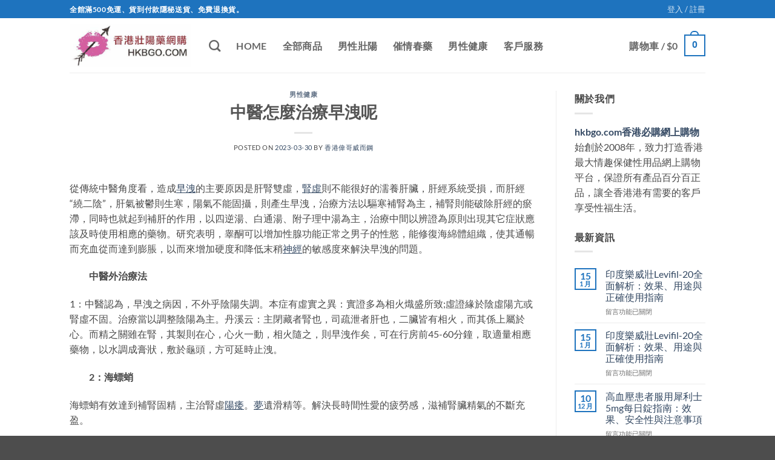

--- FILE ---
content_type: text/html; charset=UTF-8
request_url: https://www.hkbgo.com/1504.html
body_size: 31620
content:
<!DOCTYPE html>
<html dir="ltr" lang="zh-HK" prefix="og: https://ogp.me/ns#" class="loading-site no-js">
<head>
	<meta charset="UTF-8" />
	<link rel="profile" href="https://gmpg.org/xfn/11" />
	<link rel="pingback" href="https://www.hkbgo.com/xmlrpc.php" />

	<script>(function(html){html.className = html.className.replace(/\bno-js\b/,'js')})(document.documentElement);</script>
<title>男性健康 – 香港偉哥</title>
	<style>img:is([sizes="auto" i], [sizes^="auto," i]) { contain-intrinsic-size: 3000px 1500px }</style>
	
		<!-- All in One SEO Pro 4.9.0 - aioseo.com -->
	<meta name="robots" content="max-image-preview:large" />
	<meta name="author" content="香港偉哥威而鋼"/>
	<link rel="canonical" href="https://www.hkbgo.com/1504.html" />
	<meta name="generator" content="All in One SEO Pro (AIOSEO) 4.9.0" />
		<meta property="og:locale" content="zh_HK" />
		<meta property="og:site_name" content="香港偉哥 – 香港壯陽藥網購平台無需處方順豐貨到付款" />
		<meta property="og:type" content="article" />
		<meta property="og:title" content="男性健康 – 香港偉哥" />
		<meta property="og:url" content="https://www.hkbgo.com/1504.html" />
		<meta property="article:published_time" content="2023-03-30T01:04:06+00:00" />
		<meta property="article:modified_time" content="2023-03-31T03:55:35+00:00" />
		<meta name="twitter:card" content="summary" />
		<meta name="twitter:title" content="男性健康 – 香港偉哥" />
		<script type="application/ld+json" class="aioseo-schema">
			{"@context":"https:\/\/schema.org","@graph":[{"@type":"Article","@id":"https:\/\/www.hkbgo.com\/1504.html#article","name":"\u7537\u6027\u5065\u5eb7 \u2013 \u9999\u6e2f\u5049\u54e5","headline":"\u4e2d\u91ab\u600e\u9ebc\u6cbb\u7642\u65e9\u6d29\u5462","author":{"@id":"https:\/\/www.hkbgo.com\/author\/782577#author"},"publisher":{"@id":"https:\/\/www.hkbgo.com\/#organization"},"image":{"@type":"ImageObject","url":"https:\/\/www.sexmall.hk\/wp-content\/uploads\/2021\/03\/cropped-logo.png","@id":"https:\/\/www.hkbgo.com\/#articleImage"},"datePublished":"2023-03-30T09:04:06+08:00","dateModified":"2023-03-31T11:55:35+08:00","inLanguage":"zh-HK","mainEntityOfPage":{"@id":"https:\/\/www.hkbgo.com\/1504.html#webpage"},"isPartOf":{"@id":"https:\/\/www.hkbgo.com\/1504.html#webpage"},"articleSection":"\u7537\u6027\u5065\u5eb7"},{"@type":"BreadcrumbList","@id":"https:\/\/www.hkbgo.com\/1504.html#breadcrumblist","itemListElement":[{"@type":"ListItem","@id":"https:\/\/www.hkbgo.com#listItem","position":1,"name":"Home","item":"https:\/\/www.hkbgo.com","nextItem":{"@type":"ListItem","@id":"https:\/\/www.hkbgo.com\/category\/%e7%94%b7%e6%80%a7%e5%81%a5%e5%ba%b7#listItem","name":"\u7537\u6027\u5065\u5eb7"}},{"@type":"ListItem","@id":"https:\/\/www.hkbgo.com\/category\/%e7%94%b7%e6%80%a7%e5%81%a5%e5%ba%b7#listItem","position":2,"name":"\u7537\u6027\u5065\u5eb7","item":"https:\/\/www.hkbgo.com\/category\/%e7%94%b7%e6%80%a7%e5%81%a5%e5%ba%b7","nextItem":{"@type":"ListItem","@id":"https:\/\/www.hkbgo.com\/1504.html#listItem","name":"\u4e2d\u91ab\u600e\u9ebc\u6cbb\u7642\u65e9\u6d29\u5462"},"previousItem":{"@type":"ListItem","@id":"https:\/\/www.hkbgo.com#listItem","name":"Home"}},{"@type":"ListItem","@id":"https:\/\/www.hkbgo.com\/1504.html#listItem","position":3,"name":"\u4e2d\u91ab\u600e\u9ebc\u6cbb\u7642\u65e9\u6d29\u5462","previousItem":{"@type":"ListItem","@id":"https:\/\/www.hkbgo.com\/category\/%e7%94%b7%e6%80%a7%e5%81%a5%e5%ba%b7#listItem","name":"\u7537\u6027\u5065\u5eb7"}}]},{"@type":"Organization","@id":"https:\/\/www.hkbgo.com\/#organization","name":"\u9999\u6e2f\u5049\u54e5","description":"\u9999\u6e2f\u58ef\u967d\u85e5\u7db2\u8cfc\u5e73\u53f0\u7121\u9700\u8655\u65b9\u9806\u8c50\u8ca8\u5230\u4ed8\u6b3e","url":"https:\/\/www.hkbgo.com\/","telephone":"+85266329250","logo":{"@type":"ImageObject","url":"https:\/\/www.sexmall.hk\/wp-content\/uploads\/2021\/03\/cropped-logo.png","@id":"https:\/\/www.hkbgo.com\/1504.html\/#organizationLogo"},"image":{"@id":"https:\/\/www.hkbgo.com\/1504.html\/#organizationLogo"}},{"@type":"Person","@id":"https:\/\/www.hkbgo.com\/author\/782577#author","url":"https:\/\/www.hkbgo.com\/author\/782577","name":"\u9999\u6e2f\u5049\u54e5\u5a01\u800c\u92fc","image":{"@type":"ImageObject","@id":"https:\/\/www.hkbgo.com\/1504.html#authorImage","url":"https:\/\/secure.gravatar.com\/avatar\/7400a216a65910dfadfa202c1db4d383b814f67d627c31dbc167b3e3d507eb8d?s=96&d=mm&r=g","width":96,"height":96,"caption":"\u9999\u6e2f\u5049\u54e5\u5a01\u800c\u92fc"}},{"@type":"WebPage","@id":"https:\/\/www.hkbgo.com\/1504.html#webpage","url":"https:\/\/www.hkbgo.com\/1504.html","name":"\u7537\u6027\u5065\u5eb7 \u2013 \u9999\u6e2f\u5049\u54e5","inLanguage":"zh-HK","isPartOf":{"@id":"https:\/\/www.hkbgo.com\/#website"},"breadcrumb":{"@id":"https:\/\/www.hkbgo.com\/1504.html#breadcrumblist"},"author":{"@id":"https:\/\/www.hkbgo.com\/author\/782577#author"},"creator":{"@id":"https:\/\/www.hkbgo.com\/author\/782577#author"},"datePublished":"2023-03-30T09:04:06+08:00","dateModified":"2023-03-31T11:55:35+08:00"},{"@type":"WebSite","@id":"https:\/\/www.hkbgo.com\/#website","url":"https:\/\/www.hkbgo.com\/","name":"\u9999\u6e2f\u5049\u54e5","description":"\u9999\u6e2f\u58ef\u967d\u85e5\u7db2\u8cfc\u5e73\u53f0\u7121\u9700\u8655\u65b9\u9806\u8c50\u8ca8\u5230\u4ed8\u6b3e","inLanguage":"zh-HK","publisher":{"@id":"https:\/\/www.hkbgo.com\/#organization"}}]}
		</script>
		<!-- All in One SEO Pro -->

<meta name="viewport" content="width=device-width, initial-scale=1" /><link rel='dns-prefetch' href='//www.hkbgo.com' />

<link rel='prefetch' href='https://www.hkbgo.com/wp-content/themes/flatsome/assets/js/flatsome.js?ver=e2eddd6c228105dac048' />
<link rel='prefetch' href='https://www.hkbgo.com/wp-content/themes/flatsome/assets/js/chunk.slider.js?ver=3.20.3' />
<link rel='prefetch' href='https://www.hkbgo.com/wp-content/themes/flatsome/assets/js/chunk.popups.js?ver=3.20.3' />
<link rel='prefetch' href='https://www.hkbgo.com/wp-content/themes/flatsome/assets/js/chunk.tooltips.js?ver=3.20.3' />
<link rel='prefetch' href='https://www.hkbgo.com/wp-content/themes/flatsome/assets/js/woocommerce.js?ver=1c9be63d628ff7c3ff4c' />
<link rel="alternate" type="application/rss+xml" title="訂閱《香港偉哥》&raquo; 資訊提供" href="https://www.hkbgo.com/feed" />
<link rel="alternate" type="application/rss+xml" title="訂閱《香港偉哥》&raquo; 留言的資訊提供" href="https://www.hkbgo.com/comments/feed" />
<style id='woocommerce-inline-inline-css' type='text/css'>
.woocommerce form .form-row .required { visibility: visible; }
</style>
<link rel='stylesheet' id='brands-styles-css' href='https://www.hkbgo.com/wp-content/plugins/woocommerce/assets/css/brands.css?ver=10.3.5' type='text/css' media='all' />
<link rel='stylesheet' id='awcfe-frontend-css' href='https://www.hkbgo.com/wp-content/plugins/checkout-field-editor-and-manager-for-woocommerce/assets/css/frontend.css?ver=3.0.0' type='text/css' media='all' />
<link rel='stylesheet' id='flatsome-main-css' href='https://www.hkbgo.com/wp-content/themes/flatsome/assets/css/flatsome.css?ver=3.20.3' type='text/css' media='all' />
<style id='flatsome-main-inline-css' type='text/css'>
@font-face {
				font-family: "fl-icons";
				font-display: block;
				src: url(https://www.hkbgo.com/wp-content/themes/flatsome/assets/css/icons/fl-icons.eot?v=3.20.3);
				src:
					url(https://www.hkbgo.com/wp-content/themes/flatsome/assets/css/icons/fl-icons.eot#iefix?v=3.20.3) format("embedded-opentype"),
					url(https://www.hkbgo.com/wp-content/themes/flatsome/assets/css/icons/fl-icons.woff2?v=3.20.3) format("woff2"),
					url(https://www.hkbgo.com/wp-content/themes/flatsome/assets/css/icons/fl-icons.ttf?v=3.20.3) format("truetype"),
					url(https://www.hkbgo.com/wp-content/themes/flatsome/assets/css/icons/fl-icons.woff?v=3.20.3) format("woff"),
					url(https://www.hkbgo.com/wp-content/themes/flatsome/assets/css/icons/fl-icons.svg?v=3.20.3#fl-icons) format("svg");
			}
</style>
<link rel='stylesheet' id='flatsome-shop-css' href='https://www.hkbgo.com/wp-content/themes/flatsome/assets/css/flatsome-shop.css?ver=3.20.3' type='text/css' media='all' />
<link rel='stylesheet' id='flatsome-style-css' href='https://www.hkbgo.com/wp-content/themes/flatsome-child/style.css?ver=3.0' type='text/css' media='all' />
<script type="text/template" id="tmpl-variation-template">
	<div class="woocommerce-variation-description">{{{ data.variation.variation_description }}}</div>
	<div class="woocommerce-variation-price">{{{ data.variation.price_html }}}</div>
	<div class="woocommerce-variation-availability">{{{ data.variation.availability_html }}}</div>
</script>
<script type="text/template" id="tmpl-unavailable-variation-template">
	<p role="alert">抱歉，此商品已下架，請選擇不同的組合</p>
</script>
<script type="text/javascript" src="https://www.hkbgo.com/wp-includes/js/jquery/jquery.min.js?ver=3.7.1" id="jquery-core-js"></script>
<script type="text/javascript" src="https://www.hkbgo.com/wp-content/plugins/woocommerce/assets/js/jquery-blockui/jquery.blockUI.min.js?ver=2.7.0-wc.10.3.5" id="wc-jquery-blockui-js" data-wp-strategy="defer" data-rocket-defer defer></script>
<script type="text/javascript" id="wc-add-to-cart-js-extra">
/* <![CDATA[ */
var wc_add_to_cart_params = {"ajax_url":"\/wp-admin\/admin-ajax.php","wc_ajax_url":"\/?wc-ajax=%%endpoint%%","i18n_view_cart":"\u67e5\u770b\u8cfc\u7269\u8eca","cart_url":"https:\/\/www.hkbgo.com\/cart","is_cart":"","cart_redirect_after_add":"yes"};
/* ]]> */
</script>
<script type="text/javascript" src="https://www.hkbgo.com/wp-content/plugins/woocommerce/assets/js/frontend/add-to-cart.min.js?ver=10.3.5" id="wc-add-to-cart-js" defer="defer" data-wp-strategy="defer"></script>
<script type="text/javascript" src="https://www.hkbgo.com/wp-content/plugins/woocommerce/assets/js/js-cookie/js.cookie.min.js?ver=2.1.4-wc.10.3.5" id="wc-js-cookie-js" data-wp-strategy="defer" data-rocket-defer defer></script>
<script type="text/javascript" src="https://www.hkbgo.com/wp-includes/js/underscore.min.js?ver=1.13.7" id="underscore-js" data-rocket-defer defer></script>
<script type="text/javascript" id="wp-util-js-extra">
/* <![CDATA[ */
var _wpUtilSettings = {"ajax":{"url":"\/wp-admin\/admin-ajax.php"}};
/* ]]> */
</script>
<script type="text/javascript" src="https://www.hkbgo.com/wp-includes/js/wp-util.min.js?ver=6.8.3" id="wp-util-js" data-rocket-defer defer></script>
<script type="text/javascript" id="wc-add-to-cart-variation-js-extra">
/* <![CDATA[ */
var wc_add_to_cart_variation_params = {"wc_ajax_url":"\/?wc-ajax=%%endpoint%%","i18n_no_matching_variations_text":"\u5f88\u62b1\u6b49\uff0c\u6c92\u6709\u5546\u54c1\u7b26\u5408\u60a8\u7684\u9078\u64c7\uff0c\u8acb\u91cd\u65b0\u9078\u64c7\u5176\u4ed6\u7d44\u5408\u3002","i18n_make_a_selection_text":"\u8acb\u5148\u9078\u53d6\u4efb\u4e00\u5546\u54c1\u9805\u9078\u518d\u52a0\u5546\u54c1\u9032\u8cfc\u7269\u8eca","i18n_unavailable_text":"\u62b1\u6b49\uff0c\u6b64\u5546\u54c1\u5df2\u4e0b\u67b6\uff0c\u8acb\u9078\u64c7\u4e0d\u540c\u7684\u7d44\u5408","i18n_reset_alert_text":"Your selection has been reset. Please select some product options before adding this product to your cart."};
/* ]]> */
</script>
<script type="text/javascript" src="https://www.hkbgo.com/wp-content/plugins/woocommerce/assets/js/frontend/add-to-cart-variation.min.js?ver=10.3.5" id="wc-add-to-cart-variation-js" defer="defer" data-wp-strategy="defer"></script>
<link rel="https://api.w.org/" href="https://www.hkbgo.com/wp-json/" /><link rel="alternate" title="JSON" type="application/json" href="https://www.hkbgo.com/wp-json/wp/v2/posts/1504" /><link rel="EditURI" type="application/rsd+xml" title="RSD" href="https://www.hkbgo.com/xmlrpc.php?rsd" />
<meta name="generator" content="WordPress 6.8.3" />
<meta name="generator" content="WooCommerce 10.3.5" />
<link rel='shortlink' href='https://www.hkbgo.com/?p=1504' />
<link rel="alternate" title="oEmbed (JSON)" type="application/json+oembed" href="https://www.hkbgo.com/wp-json/oembed/1.0/embed?url=https%3A%2F%2Fwww.hkbgo.com%2F1504.html" />
<link rel="alternate" title="oEmbed (XML)" type="text/xml+oembed" href="https://www.hkbgo.com/wp-json/oembed/1.0/embed?url=https%3A%2F%2Fwww.hkbgo.com%2F1504.html&#038;format=xml" />
	<noscript><style>.woocommerce-product-gallery{ opacity: 1 !important; }</style></noscript>
	<link rel="icon" href="https://www.hkbgo.com/wp-content/uploads/2023/10/cropped-hkbgo-logo-32x32.jpeg" sizes="32x32" />
<link rel="icon" href="https://www.hkbgo.com/wp-content/uploads/2023/10/cropped-hkbgo-logo-192x192.jpeg" sizes="192x192" />
<link rel="apple-touch-icon" href="https://www.hkbgo.com/wp-content/uploads/2023/10/cropped-hkbgo-logo-180x180.jpeg" />
<meta name="msapplication-TileImage" content="https://www.hkbgo.com/wp-content/uploads/2023/10/cropped-hkbgo-logo-270x270.jpeg" />
<style id="custom-css" type="text/css">:root {--primary-color: #1e73be;--fs-color-primary: #1e73be;--fs-color-secondary: #C05530;--fs-color-success: #627D47;--fs-color-alert: #b20000;--fs-color-base: #4a4a4a;--fs-experimental-link-color: #334862;--fs-experimental-link-color-hover: #111;}.tooltipster-base {--tooltip-color: #fff;--tooltip-bg-color: #000;}.off-canvas-right .mfp-content, .off-canvas-left .mfp-content {--drawer-width: 300px;}.off-canvas .mfp-content.off-canvas-cart {--drawer-width: 360px;}.header-main{height: 90px}#logo img{max-height: 90px}#logo{width:200px;}.header-top{min-height: 30px}.transparent .header-main{height: 90px}.transparent #logo img{max-height: 90px}.has-transparent + .page-title:first-of-type,.has-transparent + #main > .page-title,.has-transparent + #main > div > .page-title,.has-transparent + #main .page-header-wrapper:first-of-type .page-title{padding-top: 120px;}.header.show-on-scroll,.stuck .header-main{height:70px!important}.stuck #logo img{max-height: 70px!important}.header-bottom {background-color: #f1f1f1}@media (max-width: 549px) {.header-main{height: 70px}#logo img{max-height: 70px}}body{font-family: Lato, sans-serif;}body {font-weight: 400;font-style: normal;}.nav > li > a {font-family: Lato, sans-serif;}.mobile-sidebar-levels-2 .nav > li > ul > li > a {font-family: Lato, sans-serif;}.nav > li > a,.mobile-sidebar-levels-2 .nav > li > ul > li > a {font-weight: 700;font-style: normal;}h1,h2,h3,h4,h5,h6,.heading-font, .off-canvas-center .nav-sidebar.nav-vertical > li > a{font-family: Lato, sans-serif;}h1,h2,h3,h4,h5,h6,.heading-font,.banner h1,.banner h2 {font-weight: 700;font-style: normal;}.alt-font{font-family: "Dancing Script", sans-serif;}.alt-font {font-weight: 400!important;font-style: normal!important;}@media screen and (min-width: 550px){.products .box-vertical .box-image{min-width: 300px!important;width: 300px!important;}}.nav-vertical-fly-out > li + li {border-top-width: 1px; border-top-style: solid;}.label-new.menu-item > a:after{content:"New";}.label-hot.menu-item > a:after{content:"Hot";}.label-sale.menu-item > a:after{content:"Sale";}.label-popular.menu-item > a:after{content:"Popular";}</style><style id="kirki-inline-styles">/* latin-ext */
@font-face {
  font-family: 'Lato';
  font-style: normal;
  font-weight: 400;
  font-display: swap;
  src: url(https://www.hkbgo.com/wp-content/fonts/lato/S6uyw4BMUTPHjxAwXjeu.woff2) format('woff2');
  unicode-range: U+0100-02BA, U+02BD-02C5, U+02C7-02CC, U+02CE-02D7, U+02DD-02FF, U+0304, U+0308, U+0329, U+1D00-1DBF, U+1E00-1E9F, U+1EF2-1EFF, U+2020, U+20A0-20AB, U+20AD-20C0, U+2113, U+2C60-2C7F, U+A720-A7FF;
}
/* latin */
@font-face {
  font-family: 'Lato';
  font-style: normal;
  font-weight: 400;
  font-display: swap;
  src: url(https://www.hkbgo.com/wp-content/fonts/lato/S6uyw4BMUTPHjx4wXg.woff2) format('woff2');
  unicode-range: U+0000-00FF, U+0131, U+0152-0153, U+02BB-02BC, U+02C6, U+02DA, U+02DC, U+0304, U+0308, U+0329, U+2000-206F, U+20AC, U+2122, U+2191, U+2193, U+2212, U+2215, U+FEFF, U+FFFD;
}
/* latin-ext */
@font-face {
  font-family: 'Lato';
  font-style: normal;
  font-weight: 700;
  font-display: swap;
  src: url(https://www.hkbgo.com/wp-content/fonts/lato/S6u9w4BMUTPHh6UVSwaPGR_p.woff2) format('woff2');
  unicode-range: U+0100-02BA, U+02BD-02C5, U+02C7-02CC, U+02CE-02D7, U+02DD-02FF, U+0304, U+0308, U+0329, U+1D00-1DBF, U+1E00-1E9F, U+1EF2-1EFF, U+2020, U+20A0-20AB, U+20AD-20C0, U+2113, U+2C60-2C7F, U+A720-A7FF;
}
/* latin */
@font-face {
  font-family: 'Lato';
  font-style: normal;
  font-weight: 700;
  font-display: swap;
  src: url(https://www.hkbgo.com/wp-content/fonts/lato/S6u9w4BMUTPHh6UVSwiPGQ.woff2) format('woff2');
  unicode-range: U+0000-00FF, U+0131, U+0152-0153, U+02BB-02BC, U+02C6, U+02DA, U+02DC, U+0304, U+0308, U+0329, U+2000-206F, U+20AC, U+2122, U+2191, U+2193, U+2212, U+2215, U+FEFF, U+FFFD;
}/* vietnamese */
@font-face {
  font-family: 'Dancing Script';
  font-style: normal;
  font-weight: 400;
  font-display: swap;
  src: url(https://www.hkbgo.com/wp-content/fonts/dancing-script/If2cXTr6YS-zF4S-kcSWSVi_sxjsohD9F50Ruu7BMSo3Rep8ltA.woff2) format('woff2');
  unicode-range: U+0102-0103, U+0110-0111, U+0128-0129, U+0168-0169, U+01A0-01A1, U+01AF-01B0, U+0300-0301, U+0303-0304, U+0308-0309, U+0323, U+0329, U+1EA0-1EF9, U+20AB;
}
/* latin-ext */
@font-face {
  font-family: 'Dancing Script';
  font-style: normal;
  font-weight: 400;
  font-display: swap;
  src: url(https://www.hkbgo.com/wp-content/fonts/dancing-script/If2cXTr6YS-zF4S-kcSWSVi_sxjsohD9F50Ruu7BMSo3ROp8ltA.woff2) format('woff2');
  unicode-range: U+0100-02BA, U+02BD-02C5, U+02C7-02CC, U+02CE-02D7, U+02DD-02FF, U+0304, U+0308, U+0329, U+1D00-1DBF, U+1E00-1E9F, U+1EF2-1EFF, U+2020, U+20A0-20AB, U+20AD-20C0, U+2113, U+2C60-2C7F, U+A720-A7FF;
}
/* latin */
@font-face {
  font-family: 'Dancing Script';
  font-style: normal;
  font-weight: 400;
  font-display: swap;
  src: url(https://www.hkbgo.com/wp-content/fonts/dancing-script/If2cXTr6YS-zF4S-kcSWSVi_sxjsohD9F50Ruu7BMSo3Sup8.woff2) format('woff2');
  unicode-range: U+0000-00FF, U+0131, U+0152-0153, U+02BB-02BC, U+02C6, U+02DA, U+02DC, U+0304, U+0308, U+0329, U+2000-206F, U+20AC, U+2122, U+2191, U+2193, U+2212, U+2215, U+FEFF, U+FFFD;
}</style><meta name="generator" content="WP Rocket 3.20.1.2" data-wpr-features="wpr_defer_js wpr_preload_links wpr_host_fonts_locally wpr_desktop" /></head>

<body class="wp-singular post-template-default single single-post postid-1504 single-format-standard wp-theme-flatsome wp-child-theme-flatsome-child theme-flatsome woocommerce-no-js lightbox nav-dropdown-has-arrow nav-dropdown-has-shadow nav-dropdown-has-border">


<a class="skip-link screen-reader-text" href="#main">Skip to content</a>

<div data-rocket-location-hash="99bb46786fd5bd31bcd7bdc067ad247a" id="wrapper">

	
	<header data-rocket-location-hash="8cd2ef760cf5956582d03e973259bc0e" id="header" class="header has-sticky sticky-jump">
		<div data-rocket-location-hash="d53b06ca13945ed03e70ba4a94347bcf" class="header-wrapper">
			<div id="top-bar" class="header-top hide-for-sticky nav-dark">
    <div class="flex-row container">
      <div class="flex-col hide-for-medium flex-left">
          <ul class="nav nav-left medium-nav-center nav-small  nav-divided">
              <li class="html custom html_topbar_left"><strong class="uppercase">全館滿500免運、貨到付款隱秘送貨、免費退換貨。
</strong></li>          </ul>
      </div>

      <div class="flex-col hide-for-medium flex-center">
          <ul class="nav nav-center nav-small  nav-divided">
                        </ul>
      </div>

      <div class="flex-col hide-for-medium flex-right">
         <ul class="nav top-bar-nav nav-right nav-small  nav-divided">
              
<li class="account-item has-icon">

	<a href="https://www.hkbgo.com/my-account" class="nav-top-link nav-top-not-logged-in is-small is-small" title="登入" role="button" data-open="#login-form-popup" aria-controls="login-form-popup" aria-expanded="false" aria-haspopup="dialog" data-flatsome-role-button>
					<span>
			登入 / 註冊			</span>
				</a>




</li>
          </ul>
      </div>

            <div class="flex-col show-for-medium flex-grow">
          <ul class="nav nav-center nav-small mobile-nav  nav-divided">
              <li class="html custom html_topbar_left"><strong class="uppercase">全館滿500免運、貨到付款隱秘送貨、免費退換貨。
</strong></li>          </ul>
      </div>
      
    </div>
</div>
<div id="masthead" class="header-main ">
      <div class="header-inner flex-row container logo-left medium-logo-center" role="navigation">

          <!-- Logo -->
          <div id="logo" class="flex-col logo">
            
<!-- Header logo -->
<a href="https://www.hkbgo.com/" title="香港偉哥 - 香港壯陽藥網購平台無需處方順豐貨到付款" rel="home">
		<img width="474" height="169" src="https://www.hkbgo.com/wp-content/uploads/2023/10/hkbgo-logo.jpeg" class="header_logo header-logo" alt="香港偉哥"/><img  width="474" height="169" src="https://www.hkbgo.com/wp-content/uploads/2023/10/hkbgo-logo.jpeg" class="header-logo-dark" alt="香港偉哥"/></a>
          </div>

          <!-- Mobile Left Elements -->
          <div class="flex-col show-for-medium flex-left">
            <ul class="mobile-nav nav nav-left ">
              <li class="nav-icon has-icon">
			<a href="#" class="is-small" data-open="#main-menu" data-pos="left" data-bg="main-menu-overlay" role="button" aria-label="Menu" aria-controls="main-menu" aria-expanded="false" aria-haspopup="dialog" data-flatsome-role-button>
			<i class="icon-menu" aria-hidden="true"></i>			<span class="menu-title uppercase hide-for-small">Menu</span>		</a>
	</li>
            </ul>
          </div>

          <!-- Left Elements -->
          <div class="flex-col hide-for-medium flex-left
            flex-grow">
            <ul class="header-nav header-nav-main nav nav-left  nav-size-large nav-spacing-xlarge nav-uppercase" >
              <li class="header-search header-search-dropdown has-icon has-dropdown menu-item-has-children">
		<a href="#" aria-label="搜尋" aria-haspopup="true" aria-expanded="false" aria-controls="ux-search-dropdown" class="nav-top-link is-small"><i class="icon-search" aria-hidden="true"></i></a>
		<ul id="ux-search-dropdown" class="nav-dropdown nav-dropdown-default">
	 	<li class="header-search-form search-form html relative has-icon">
	<div class="header-search-form-wrapper">
		<div class="searchform-wrapper ux-search-box relative is-normal"><form role="search" method="get" class="searchform" action="https://www.hkbgo.com/">
	<div class="flex-row relative">
						<div class="flex-col flex-grow">
			<label class="screen-reader-text" for="woocommerce-product-search-field-0">搜尋關鍵字:</label>
			<input type="search" id="woocommerce-product-search-field-0" class="search-field mb-0" placeholder="搜尋&hellip;" value="" name="s" />
			<input type="hidden" name="post_type" value="product" />
					</div>
		<div class="flex-col">
			<button type="submit" value="搜尋" class="ux-search-submit submit-button secondary button  icon mb-0" aria-label="Submit">
				<i class="icon-search" aria-hidden="true"></i>			</button>
		</div>
	</div>
	<div class="live-search-results text-left z-top"></div>
</form>
</div>	</div>
</li>
	</ul>
</li>
<li id="menu-item-23" class="menu-item menu-item-type-post_type menu-item-object-page menu-item-home menu-item-23 menu-item-design-default"><a href="https://www.hkbgo.com/" class="nav-top-link">Home</a></li>
<li id="menu-item-25" class="menu-item menu-item-type-post_type menu-item-object-page menu-item-25 menu-item-design-default"><a href="https://www.hkbgo.com/shop" class="nav-top-link">全部商品</a></li>
<li id="menu-item-44" class="menu-item menu-item-type-custom menu-item-object-custom menu-item-44 menu-item-design-default"><a href="/product-category/men" class="nav-top-link">男性壯陽</a></li>
<li id="menu-item-45" class="menu-item menu-item-type-custom menu-item-object-custom menu-item-45 menu-item-design-default"><a href="/product-category/aphrodisiac" class="nav-top-link">催情春藥</a></li>
<li id="menu-item-24" class="menu-item menu-item-type-post_type menu-item-object-page current_page_parent menu-item-24 menu-item-design-default"><a href="https://www.hkbgo.com/offer" class="nav-top-link">男性健康</a></li>
<li id="menu-item-345" class="menu-item menu-item-type-post_type menu-item-object-page menu-item-345 menu-item-design-default"><a href="https://www.hkbgo.com/service" class="nav-top-link">客戶服務</a></li>
            </ul>
          </div>

          <!-- Right Elements -->
          <div class="flex-col hide-for-medium flex-right">
            <ul class="header-nav header-nav-main nav nav-right  nav-size-large nav-spacing-xlarge nav-uppercase">
              <li class="cart-item has-icon has-dropdown">

<a href="https://www.hkbgo.com/cart" class="header-cart-link nav-top-link is-small" title="購物車" aria-label="查看購物車" aria-expanded="false" aria-haspopup="true" role="button" data-flatsome-role-button>

<span class="header-cart-title">
   購物車   /      <span class="cart-price"><span class="woocommerce-Price-amount amount"><bdi><span class="woocommerce-Price-currencySymbol">&#36;</span>0</bdi></span></span>
  </span>

    <span class="cart-icon image-icon">
    <strong>0</strong>
  </span>
  </a>

 <ul class="nav-dropdown nav-dropdown-default">
    <li class="html widget_shopping_cart">
      <div class="widget_shopping_cart_content">
        

	<div class="ux-mini-cart-empty flex flex-row-col text-center pt pb">
				<div class="ux-mini-cart-empty-icon">
			<svg aria-hidden="true" xmlns="http://www.w3.org/2000/svg" viewBox="0 0 17 19" style="opacity:.1;height:80px;">
				<path d="M8.5 0C6.7 0 5.3 1.2 5.3 2.7v2H2.1c-.3 0-.6.3-.7.7L0 18.2c0 .4.2.8.6.8h15.7c.4 0 .7-.3.7-.7v-.1L15.6 5.4c0-.3-.3-.6-.7-.6h-3.2v-2c0-1.6-1.4-2.8-3.2-2.8zM6.7 2.7c0-.8.8-1.4 1.8-1.4s1.8.6 1.8 1.4v2H6.7v-2zm7.5 3.4 1.3 11.5h-14L2.8 6.1h2.5v1.4c0 .4.3.7.7.7.4 0 .7-.3.7-.7V6.1h3.5v1.4c0 .4.3.7.7.7s.7-.3.7-.7V6.1h2.6z" fill-rule="evenodd" clip-rule="evenodd" fill="currentColor"></path>
			</svg>
		</div>
				<p class="woocommerce-mini-cart__empty-message empty">購物車內無任何商品</p>
					<p class="return-to-shop">
				<a class="button primary wc-backward" href="https://www.hkbgo.com/shop">
					回到商店				</a>
			</p>
				</div>


      </div>
    </li>
     </ul>

</li>
            </ul>
          </div>

          <!-- Mobile Right Elements -->
          <div class="flex-col show-for-medium flex-right">
            <ul class="mobile-nav nav nav-right ">
              <li class="cart-item has-icon">


		<a href="https://www.hkbgo.com/cart" class="header-cart-link nav-top-link is-small off-canvas-toggle" title="購物車" aria-label="查看購物車" aria-expanded="false" aria-haspopup="dialog" role="button" data-open="#cart-popup" data-class="off-canvas-cart" data-pos="right" aria-controls="cart-popup" data-flatsome-role-button>

    <span class="cart-icon image-icon">
    <strong>0</strong>
  </span>
  </a>


  <!-- Cart Sidebar Popup -->
  <div id="cart-popup" class="mfp-hide">
  <div class="cart-popup-inner inner-padding cart-popup-inner--sticky">
      <div class="cart-popup-title text-center">
          <span class="heading-font uppercase">購物車</span>
          <div class="is-divider"></div>
      </div>
	  <div class="widget_shopping_cart">
		  <div class="widget_shopping_cart_content">
			  

	<div class="ux-mini-cart-empty flex flex-row-col text-center pt pb">
				<div class="ux-mini-cart-empty-icon">
			<svg aria-hidden="true" xmlns="http://www.w3.org/2000/svg" viewBox="0 0 17 19" style="opacity:.1;height:80px;">
				<path d="M8.5 0C6.7 0 5.3 1.2 5.3 2.7v2H2.1c-.3 0-.6.3-.7.7L0 18.2c0 .4.2.8.6.8h15.7c.4 0 .7-.3.7-.7v-.1L15.6 5.4c0-.3-.3-.6-.7-.6h-3.2v-2c0-1.6-1.4-2.8-3.2-2.8zM6.7 2.7c0-.8.8-1.4 1.8-1.4s1.8.6 1.8 1.4v2H6.7v-2zm7.5 3.4 1.3 11.5h-14L2.8 6.1h2.5v1.4c0 .4.3.7.7.7.4 0 .7-.3.7-.7V6.1h3.5v1.4c0 .4.3.7.7.7s.7-.3.7-.7V6.1h2.6z" fill-rule="evenodd" clip-rule="evenodd" fill="currentColor"></path>
			</svg>
		</div>
				<p class="woocommerce-mini-cart__empty-message empty">購物車內無任何商品</p>
					<p class="return-to-shop">
				<a class="button primary wc-backward" href="https://www.hkbgo.com/shop">
					回到商店				</a>
			</p>
				</div>


		  </div>
	  </div>
               </div>
  </div>

</li>
            </ul>
          </div>

      </div>

            <div class="container"><div class="top-divider full-width"></div></div>
      </div>

<div class="header-bg-container fill"><div class="header-bg-image fill"></div><div class="header-bg-color fill"></div></div>		</div>
	</header>

	
	<main data-rocket-location-hash="bd73b599510e3c4ba22a673838291c53" id="main" class="">

<div data-rocket-location-hash="b0adf212d52fae4206d1503d35a95e28" id="content" class="blog-wrapper blog-single page-wrapper">
	

<div class="row row-large row-divided ">

	<div class="large-9 col">
		


<article id="post-1504" class="post-1504 post type-post status-publish format-standard hentry category-80">
	<div class="article-inner ">
		<header class="entry-header">
	<div class="entry-header-text entry-header-text-top text-center">
		<h6 class="entry-category is-xsmall"><a href="https://www.hkbgo.com/category/%e7%94%b7%e6%80%a7%e5%81%a5%e5%ba%b7" rel="category tag">男性健康</a></h6><h1 class="entry-title">中醫怎麼治療早洩呢</h1><div class="entry-divider is-divider small"></div>
	<div class="entry-meta uppercase is-xsmall">
		<span class="posted-on">Posted on <a href="https://www.hkbgo.com/1504.html" rel="bookmark"><time class="entry-date published" datetime="2023-03-30T09:04:06+08:00">2023-03-30</time><time class="updated" datetime="2023-03-31T11:55:35+08:00">2023-03-31</time></a></span> <span class="byline">by <span class="meta-author vcard"><a class="url fn n" href="https://www.hkbgo.com/author/782577">香港偉哥威而鋼</a></span></span>	</div>
	</div>
	</header>
		<div class="entry-content single-page">

	<p>從傳統中醫角度看，造成<a href="https://www.2199.tw/product/%e3%80%90%e9%b9%bf%e9%9e%ad%e5%a4%a7%e6%a0%b9%e7%89%87%e3%80%91%e9%80%99%e5%af%b6%e8%b2%9d%e5%a4%aa%e5%8e%b2%e5%ae%b3%ef%bc%8c%e6%af%8f%e6%99%9a%e5%b0%b1%e5%90%83%e4%b8%80%e7%89%87%ef%bc%8c%e5%a2%9e/" target="_blank" rel="noopener"><u>早洩</u></a>的主要原因是肝腎雙虛，<a href="https://www.2199.tw/product/%e3%80%90%e9%b9%bf%e9%9e%ad%e5%a4%a7%e6%a0%b9%e7%89%87%e3%80%91%e9%80%99%e5%af%b6%e8%b2%9d%e5%a4%aa%e5%8e%b2%e5%ae%b3%ef%bc%8c%e6%af%8f%e6%99%9a%e5%b0%b1%e5%90%83%e4%b8%80%e7%89%87%ef%bc%8c%e5%a2%9e/" target="_blank" rel="noopener"><u>腎虛</u></a>則不能很好的濡養肝臟，肝經系統受損，而肝經“繞二陰”，肝氣被鬱則生寒，陽氣不能固攝，則產生早洩，治療方法以驅寒補腎為主，補腎則能破除肝經的瘀滯，同時也就起到補肝的作用，以四逆湯、白通湯、附子理中湯為主，治療中間以辨證為原則出現其它症狀應該及時使用相應的藥物。研究表明，睾酮可以增加性腺功能正常之男子的性慾，能修復海綿體組織，使其通暢而充血從而達到膨脹，以而來增加硬度和降低末稍<a href="https://www.2199.tw/product/%e3%80%90%e9%b9%bf%e9%9e%ad%e5%a4%a7%e6%a0%b9%e7%89%87%e3%80%91%e9%80%99%e5%af%b6%e8%b2%9d%e5%a4%aa%e5%8e%b2%e5%ae%b3%ef%bc%8c%e6%af%8f%e6%99%9a%e5%b0%b1%e5%90%83%e4%b8%80%e7%89%87%ef%bc%8c%e5%a2%9e/" target="_blank" rel="noopener"><u>神經</u></a>的敏感度來解決早洩的問題。</p>
<p><strong>　　中醫外治療法</strong></p>
<p>1：中醫認為，早洩之病因，不外乎陰陽失調。本症有虛實之異：實證多為相火熾盛所致;虛證緣於陰虛陽亢或腎虛不固。治療當以調整陰陽為主。丹溪云：主閉藏者腎也，司疏泄者肝也，二臟皆有相火，而其係上屬於心。而精之關雖在腎，其製則在心，心火一動，相火隨之，則早洩作矣，可在行房前45-60分鐘，取適量相應藥物，以水調成膏狀，敷於龜頭，方可延時止洩。</p>
<p><strong>　　2：海螵蛸</strong></p>
<div class="hzh_botleft">
<div id="_aeukp7ptvy"></div>
</div>
<p>海螵蛸有效達到補腎固精，主治腎虛<a class="tips" href="https://www.2199.tw/product/%e3%80%90%e9%b9%bf%e9%9e%ad%e5%a4%a7%e6%a0%b9%e7%89%87%e3%80%91%e9%80%99%e5%af%b6%e8%b2%9d%e5%a4%aa%e5%8e%b2%e5%ae%b3%ef%bc%8c%e6%af%8f%e6%99%9a%e5%b0%b1%e5%90%83%e4%b8%80%e7%89%87%ef%bc%8c%e5%a2%9e/" target="_blank" rel="noopener"><u>陽痿</u></a>。<a href="https://www.2199.tw/product/%e3%80%90%e9%b9%bf%e9%9e%ad%e5%a4%a7%e6%a0%b9%e7%89%87%e3%80%91%e9%80%99%e5%af%b6%e8%b2%9d%e5%a4%aa%e5%8e%b2%e5%ae%b3%ef%bc%8c%e6%af%8f%e6%99%9a%e5%b0%b1%e5%90%83%e4%b8%80%e7%89%87%ef%bc%8c%e5%a2%9e/" target="_blank" rel="noopener"><u>夢</u></a>遺滑精等。解決長時間性愛的疲勞感，滋補腎臟精氣的不斷充盈。</p>
<p><strong>　　3：五味子</strong></p>
<p>五味子含有豐富的有機酸、維生素、類黃酮、植物固醇及有強效復原作用的木酚素，它是兼具精、 氣、神三大補益的少數藥材之一，能益氣強肝、增進細胞排除廢物的效率、供應更多氧氣、營造和運用能量。恢復因長時間勞累而耗損的精力，增強<a href="https://www.2199.tw/product/%e3%80%90%e9%b9%bf%e9%9e%ad%e5%a4%a7%e6%a0%b9%e7%89%87%e3%80%91%e9%80%99%e5%af%b6%e8%b2%9d%e5%a4%aa%e5%8e%b2%e5%ae%b3%ef%bc%8c%e6%af%8f%e6%99%9a%e5%b0%b1%e5%90%83%e4%b8%80%e7%89%87%ef%bc%8c%e5%a2%9e/" target="_blank" rel="noopener"><u>男性</u></a>的體力和性事持久力。</p>

	
	</div>

	<footer class="entry-meta text-center">
		This entry was posted in <a href="https://www.hkbgo.com/category/%e7%94%b7%e6%80%a7%e5%81%a5%e5%ba%b7" rel="category tag">男性健康</a>. Bookmark the <a href="https://www.hkbgo.com/1504.html" title="Permalink to 中醫怎麼治療早洩呢" rel="bookmark">permalink</a>.	</footer>


        <nav role="navigation" id="nav-below" class="navigation-post">
	<div class="flex-row next-prev-nav bt bb">
		<div class="flex-col flex-grow nav-prev text-left">
			    <div class="nav-previous"><a href="https://www.hkbgo.com/1502.html" rel="prev"><span class="hide-for-small"><i class="icon-angle-left" aria-hidden="true"></i></span> 傳統調治早洩的方法有哪些</a></div>
		</div>
		<div class="flex-col flex-grow nav-next text-right">
			    <div class="nav-next"><a href="https://www.hkbgo.com/1495.html" rel="next">預防早洩措施是什麼呢 <span class="hide-for-small"><i class="icon-angle-right" aria-hidden="true"></i></span></a></div>		</div>
	</div>

	    </nav>

    	</div>
</article>


	</div>
	<div class="post-sidebar large-3 col">
				<div id="secondary" class="widget-area " role="complementary">
		<aside id="text-13" class="widget widget_text"><span class="widget-title "><span>關於我們</span></span><div class="is-divider small"></div>			<div class="textwidget"><p><strong><a href="https://www.hkbgo.com/">hkbgo.com香港必購網上購物</a></strong>始創於2008年，致力打造香港最大情趣保健性用品網上購物平台，保證所有產品百分百正品，讓全香港港有需要的客戶享受性福生活。</p>
</div>
		</aside>		<aside id="flatsome_recent_posts-17" class="widget flatsome_recent_posts">		<span class="widget-title "><span>最新資訊</span></span><div class="is-divider small"></div>		<ul>		
		
		<li class="recent-blog-posts-li">
			<div class="flex-row recent-blog-posts align-top pt-half pb-half">
				<div class="flex-col mr-half">
					<div class="badge post-date badge-small badge-outline">
							<div class="badge-inner bg-fill" >
                                								<span class="post-date-day">15</span><br>
								<span class="post-date-month is-xsmall">1 月</span>
                                							</div>
					</div>
				</div>
				<div class="flex-col flex-grow">
					  <a href="https://www.hkbgo.com/4042.html" title="印度樂威壯Levifil-20全面解析：效果、用途與正確使用指南">印度樂威壯Levifil-20全面解析：效果、用途與正確使用指南</a>
					  				   	  <span class="post_comments op-8 block is-xsmall"><span><span class="screen-reader-text">在〈印度樂威壯Levifil-20全面解析：效果、用途與正確使用指南〉中</span>留言功能已關閉</span></span>
				</div>
			</div>
		</li>
		
		
		<li class="recent-blog-posts-li">
			<div class="flex-row recent-blog-posts align-top pt-half pb-half">
				<div class="flex-col mr-half">
					<div class="badge post-date badge-small badge-outline">
							<div class="badge-inner bg-fill" >
                                								<span class="post-date-day">15</span><br>
								<span class="post-date-month is-xsmall">1 月</span>
                                							</div>
					</div>
				</div>
				<div class="flex-col flex-grow">
					  <a href="https://www.hkbgo.com/4039.html" title="印度樂威壯Levifil-20全面解析：效果、用途與正確使用指南">印度樂威壯Levifil-20全面解析：效果、用途與正確使用指南</a>
					  				   	  <span class="post_comments op-8 block is-xsmall"><span><span class="screen-reader-text">在〈印度樂威壯Levifil-20全面解析：效果、用途與正確使用指南〉中</span>留言功能已關閉</span></span>
				</div>
			</div>
		</li>
		
		
		<li class="recent-blog-posts-li">
			<div class="flex-row recent-blog-posts align-top pt-half pb-half">
				<div class="flex-col mr-half">
					<div class="badge post-date badge-small badge-outline">
							<div class="badge-inner bg-fill" >
                                								<span class="post-date-day">10</span><br>
								<span class="post-date-month is-xsmall">12 月</span>
                                							</div>
					</div>
				</div>
				<div class="flex-col flex-grow">
					  <a href="https://www.hkbgo.com/4026.html" title="高血壓患者服用犀利士5mg每日錠指南：效果、安全性與注意事項">高血壓患者服用犀利士5mg每日錠指南：效果、安全性與注意事項</a>
					  				   	  <span class="post_comments op-8 block is-xsmall"><span><span class="screen-reader-text">在〈高血壓患者服用犀利士5mg每日錠指南：效果、安全性與注意事項〉中</span>留言功能已關閉</span></span>
				</div>
			</div>
		</li>
		
		
		<li class="recent-blog-posts-li">
			<div class="flex-row recent-blog-posts align-top pt-half pb-half">
				<div class="flex-col mr-half">
					<div class="badge post-date badge-small badge-outline">
							<div class="badge-inner bg-fill" >
                                								<span class="post-date-day">10</span><br>
								<span class="post-date-month is-xsmall">12 月</span>
                                							</div>
					</div>
				</div>
				<div class="flex-col flex-grow">
					  <a href="https://www.hkbgo.com/4023.html" title="犀利士5mg每日錠：打破性愛時程的勃起功能障礙治療新選擇">犀利士5mg每日錠：打破性愛時程的勃起功能障礙治療新選擇</a>
					  				   	  <span class="post_comments op-8 block is-xsmall"><span><span class="screen-reader-text">在〈犀利士5mg每日錠：打破性愛時程的勃起功能障礙治療新選擇〉中</span>留言功能已關閉</span></span>
				</div>
			</div>
		</li>
		
		
		<li class="recent-blog-posts-li">
			<div class="flex-row recent-blog-posts align-top pt-half pb-half">
				<div class="flex-col mr-half">
					<div class="badge post-date badge-small badge-outline">
							<div class="badge-inner bg-fill" >
                                								<span class="post-date-day">13</span><br>
								<span class="post-date-month is-xsmall">10 月</span>
                                							</div>
					</div>
				</div>
				<div class="flex-col flex-grow">
					  <a href="https://www.hkbgo.com/4000.html" title="海綿體功能改善方法與生物補片潛在風險分析">海綿體功能改善方法與生物補片潛在風險分析</a>
					  				   	  <span class="post_comments op-8 block is-xsmall"><span><span class="screen-reader-text">在〈海綿體功能改善方法與生物補片潛在風險分析〉中</span>留言功能已關閉</span></span>
				</div>
			</div>
		</li>
				</ul>		</aside><aside id="tag_cloud-9" class="widget widget_tag_cloud"><span class="widget-title "><span>熱點關注</span></span><div class="is-divider small"></div><div class="tagcloud"><a href="https://www.hkbgo.com/tag/%e5%8d%b0%e5%ba%a6%e5%bf%85%e5%88%a9%e5%8b%81%e9%a6%99%e6%b8%af%e5%93%aa%e8%a3%a1%e8%b2%b7" class="tag-cloud-link tag-link-61 tag-link-position-1" style="font-size: 16.4pt;" aria-label="印度必利勁香港哪裡買 (2 個項目)">印度必利勁香港哪裡買</a>
<a href="https://www.hkbgo.com/tag/%e5%8f%b0%e5%8c%97%e7%8a%80%e5%88%a9%e5%a3%ab" class="tag-cloud-link tag-link-137 tag-link-position-2" style="font-size: 8pt;" aria-label="台北犀利士 (1 個項目)">台北犀利士</a>
<a href="https://www.hkbgo.com/tag/%e5%bf%85%e5%88%a9%e5%8b%81" class="tag-cloud-link tag-link-113 tag-link-position-3" style="font-size: 8pt;" aria-label="必利勁 (1 個項目)">必利勁</a>
<a href="https://www.hkbgo.com/tag/%e5%bf%85%e5%88%a9%e5%8b%81%e5%83%b9%e6%a0%bc" class="tag-cloud-link tag-link-140 tag-link-position-4" style="font-size: 8pt;" aria-label="必利勁價格 (1 個項目)">必利勁價格</a>
<a href="https://www.hkbgo.com/tag/%e5%bf%85%e5%88%a9%e5%8b%81%e5%89%af%e4%bd%9c%e7%94%a8" class="tag-cloud-link tag-link-59 tag-link-position-5" style="font-size: 22pt;" aria-label="必利勁副作用 (3 個項目)">必利勁副作用</a>
<a href="https://www.hkbgo.com/tag/%e5%bf%85%e5%88%a9%e5%8b%81%e5%93%aa%e8%a3%a1%e8%b2%b7ptt" class="tag-cloud-link tag-link-139 tag-link-position-6" style="font-size: 8pt;" aria-label="必利勁哪裡買ptt (1 個項目)">必利勁哪裡買ptt</a>
<a href="https://www.hkbgo.com/tag/%e5%bf%85%e5%88%a9%e5%8b%81%e5%b1%88%e8%87%a3%e6%b0%8f" class="tag-cloud-link tag-link-58 tag-link-position-7" style="font-size: 22pt;" aria-label="必利勁屈臣氏 (3 個項目)">必利勁屈臣氏</a>
<a href="https://www.hkbgo.com/tag/%e5%bf%85%e5%88%a9%e5%8b%81%e6%95%88%e6%9e%9c" class="tag-cloud-link tag-link-60 tag-link-position-8" style="font-size: 16.4pt;" aria-label="必利勁效果 (2 個項目)">必利勁效果</a>
<a href="https://www.hkbgo.com/tag/%e5%bf%85%e5%88%a9%e5%8b%81%e6%9c%89%e6%95%88" class="tag-cloud-link tag-link-63 tag-link-position-9" style="font-size: 16.4pt;" aria-label="必利勁有效 (2 個項目)">必利勁有效</a>
<a href="https://www.hkbgo.com/tag/%e5%bf%85%e5%88%a9%e5%8b%81%e7%94%a8%e6%b3%95" class="tag-cloud-link tag-link-62 tag-link-position-10" style="font-size: 16.4pt;" aria-label="必利勁用法 (2 個項目)">必利勁用法</a>
<a href="https://www.hkbgo.com/tag/%e5%bf%85%e5%88%a9%e5%8b%81-%e8%b3%bc%e8%b2%b7" class="tag-cloud-link tag-link-142 tag-link-position-11" style="font-size: 8pt;" aria-label="必利勁 購買 (1 個項目)">必利勁 購買</a>
<a href="https://www.hkbgo.com/tag/%e5%bf%85%e5%88%a9%e5%8b%81%e9%82%8a%e5%ba%a6%e8%b2%b7" class="tag-cloud-link tag-link-57 tag-link-position-12" style="font-size: 16.4pt;" aria-label="必利勁邊度買 (2 個項目)">必利勁邊度買</a>
<a href="https://www.hkbgo.com/tag/%e5%bf%85%e5%88%a9%e5%8b%81%e9%a6%99%e6%b8%af" class="tag-cloud-link tag-link-141 tag-link-position-13" style="font-size: 8pt;" aria-label="必利勁香港 (1 個項目)">必利勁香港</a>
<a href="https://www.hkbgo.com/tag/%e5%bf%85%e5%88%a9%e5%8b%81%e9%a6%99%e6%b8%af%e8%97%a5%e6%88%bf" class="tag-cloud-link tag-link-56 tag-link-position-14" style="font-size: 16.4pt;" aria-label="必利勁香港藥房 (2 個項目)">必利勁香港藥房</a>
<a href="https://www.hkbgo.com/tag/%e6%b2%92%e6%9c%89%e8%99%95%e6%96%b9%e7%ae%8b%e5%bf%85%e5%88%a9%e5%8b%81%e5%93%aa%e8%a3%a1%e8%b2%b7" class="tag-cloud-link tag-link-138 tag-link-position-15" style="font-size: 8pt;" aria-label="沒有處方箋必利勁哪裡買 (1 個項目)">沒有處方箋必利勁哪裡買</a>
<a href="https://www.hkbgo.com/tag/%e7%8a%80%e5%88%a9%e5%a3%ab5mg" class="tag-cloud-link tag-link-129 tag-link-position-16" style="font-size: 8pt;" aria-label="犀利士5mg (1 個項目)">犀利士5mg</a>
<a href="https://www.hkbgo.com/tag/%e7%8a%80%e5%88%a9%e5%a3%ab-50mg" class="tag-cloud-link tag-link-132 tag-link-position-17" style="font-size: 8pt;" aria-label="犀利士 50mg (1 個項目)">犀利士 50mg</a>
<a href="https://www.hkbgo.com/tag/%e7%8a%80%e5%88%a9%e5%a3%ab-%e4%bb%8b%e7%b4%b9" class="tag-cloud-link tag-link-130 tag-link-position-18" style="font-size: 8pt;" aria-label="犀利士 介紹 (1 個項目)">犀利士 介紹</a>
<a href="https://www.hkbgo.com/tag/%e7%8a%80%e5%88%a9%e5%a3%ab-%e5%81%87-%e7%b6%b2%e7%ab%99" class="tag-cloud-link tag-link-126 tag-link-position-19" style="font-size: 8pt;" aria-label="犀利士 假 網站 (1 個項目)">犀利士 假 網站</a>
<a href="https://www.hkbgo.com/tag/%e7%8a%80%e5%88%a9%e5%a3%ab%e5%83%b9%e9%8c%a2" class="tag-cloud-link tag-link-105 tag-link-position-20" style="font-size: 16.4pt;" aria-label="犀利士價錢 (2 個項目)">犀利士價錢</a>
<a href="https://www.hkbgo.com/tag/%e7%8a%80%e5%88%a9%e5%a3%ab%e5%8a%91%e9%87%8f" class="tag-cloud-link tag-link-133 tag-link-position-21" style="font-size: 8pt;" aria-label="犀利士劑量 (1 個項目)">犀利士劑量</a>
<a href="https://www.hkbgo.com/tag/%e7%8a%80%e5%88%a9%e5%a3%ab%e5%8f%b0%e7%81%a3" class="tag-cloud-link tag-link-134 tag-link-position-22" style="font-size: 8pt;" aria-label="犀利士台灣 (1 個項目)">犀利士台灣</a>
<a href="https://www.hkbgo.com/tag/%e7%8a%80%e5%88%a9%e5%a3%ab%e5%8f%b0%e7%81%a3%e5%ae%98%e7%b6%b2" class="tag-cloud-link tag-link-136 tag-link-position-23" style="font-size: 8pt;" aria-label="犀利士台灣官網 (1 個項目)">犀利士台灣官網</a>
<a href="https://www.hkbgo.com/tag/%e7%8a%80%e5%88%a9%e5%a3%ab-%e5%ad%b8%e5%90%8d%e8%97%a5%e5%83%b9%e6%a0%bc" class="tag-cloud-link tag-link-127 tag-link-position-24" style="font-size: 8pt;" aria-label="犀利士 學名藥價格 (1 個項目)">犀利士 學名藥價格</a>
<a href="https://www.hkbgo.com/tag/%e7%8a%80%e5%88%a9%e5%a3%ab%e5%ae%98%e7%b6%b2" class="tag-cloud-link tag-link-135 tag-link-position-25" style="font-size: 8pt;" aria-label="犀利士官網 (1 個項目)">犀利士官網</a>
<a href="https://www.hkbgo.com/tag/%e7%8a%80%e5%88%a9%e5%a3%ab%e5%ae%98%e7%b6%b2-%e7%9c%9f-%e5%81%87" class="tag-cloud-link tag-link-128 tag-link-position-26" style="font-size: 8pt;" aria-label="犀利士官網 真 假 (1 個項目)">犀利士官網 真 假</a>
<a href="https://www.hkbgo.com/tag/%e7%8a%80%e5%88%a9%e5%a3%ab%e6%ad%a3%e7%89%88" class="tag-cloud-link tag-link-107 tag-link-position-27" style="font-size: 16.4pt;" aria-label="犀利士正版 (2 個項目)">犀利士正版</a>
<a href="https://www.hkbgo.com/tag/%e7%8a%80%e5%88%a9%e5%a3%ab%e7%b6%b2%e8%b3%bc" class="tag-cloud-link tag-link-106 tag-link-position-28" style="font-size: 16.4pt;" aria-label="犀利士網購 (2 個項目)">犀利士網購</a>
<a href="https://www.hkbgo.com/tag/%e7%8a%80%e5%88%a9%e5%a3%ab%e9%a6%99%e6%b8%af%e5%83%b9%e9%8c%a2" class="tag-cloud-link tag-link-103 tag-link-position-29" style="font-size: 8pt;" aria-label="犀利士香港價錢 (1 個項目)">犀利士香港價錢</a>
<a href="https://www.hkbgo.com/tag/%e7%8a%80%e5%88%a9%e5%a3%ab%e9%a6%99%e6%b8%af%e5%93%aa%e8%a3%a1%e8%b2%b7" class="tag-cloud-link tag-link-102 tag-link-position-30" style="font-size: 8pt;" aria-label="犀利士香港哪裡買 (1 個項目)">犀利士香港哪裡買</a>
<a href="https://www.hkbgo.com/tag/%e7%8a%80%e5%88%a9%e5%a3%ab%e9%a6%99%e6%b8%af%e5%ae%98%e7%b6%b2" class="tag-cloud-link tag-link-101 tag-link-position-31" style="font-size: 8pt;" aria-label="犀利士香港官網 (1 個項目)">犀利士香港官網</a>
<a href="https://www.hkbgo.com/tag/%e7%8a%80%e5%88%a9%e5%a3%ab%e9%a6%99%e6%b8%af%e7%b6%b2%e8%b3%bc" class="tag-cloud-link tag-link-104 tag-link-position-32" style="font-size: 8pt;" aria-label="犀利士香港網購 (1 個項目)">犀利士香港網購</a>
<a href="https://www.hkbgo.com/tag/%e7%8a%80%e5%88%a9%e5%a3%ab%e9%a6%99%e6%b8%af%e8%97%a5%e6%88%bf" class="tag-cloud-link tag-link-100 tag-link-position-33" style="font-size: 8pt;" aria-label="犀利士香港藥房 (1 個項目)">犀利士香港藥房</a>
<a href="https://www.hkbgo.com/tag/%e7%b6%b2%e8%b3%bc%e5%bf%85%e5%88%a9%e5%8b%81" class="tag-cloud-link tag-link-115 tag-link-position-34" style="font-size: 8pt;" aria-label="網購必利勁 (1 個項目)">網購必利勁</a>
<a href="https://www.hkbgo.com/tag/%e7%be%8e%e5%9c%8b%e7%8a%80%e5%88%a9%e5%a3%ab-%e8%a9%95%e5%83%b9" class="tag-cloud-link tag-link-131 tag-link-position-35" style="font-size: 8pt;" aria-label="美國犀利士 評價 (1 個項目)">美國犀利士 評價</a>
<a href="https://www.hkbgo.com/tag/%e8%97%a5%e6%88%bf%e5%bf%85%e5%88%a9%e5%8b%81" class="tag-cloud-link tag-link-143 tag-link-position-36" style="font-size: 8pt;" aria-label="藥房必利勁 (1 個項目)">藥房必利勁</a>
<a href="https://www.hkbgo.com/tag/%e9%a6%99%e6%b8%af%e5%bf%85%e5%88%a9%e5%8b%81" class="tag-cloud-link tag-link-114 tag-link-position-37" style="font-size: 8pt;" aria-label="香港必利勁 (1 個項目)">香港必利勁</a></div>
</aside></div>
			</div>
</div>

</div>


</main>

<footer data-rocket-location-hash="7f5078e88df32179731a375173793d24" id="footer" class="footer-wrapper">

	
<!-- FOOTER 1 -->
<div data-rocket-location-hash="9e00ef11513ef057095f0310121d4b1f" class="footer-widgets footer footer-1">
		<div class="row large-columns-4 mb-0">
	   		<div id="woocommerce_products-12" class="col pb-0 widget woocommerce widget_products"><span class="widget-title">Latest</span><div class="is-divider small"></div><ul class="product_list_widget"><li>
	
	<a href="https://www.hkbgo.com/product/%e7%94%b7%e6%80%a7%e4%bf%9d%e5%81%a5%e8%ad%b7%e8%85%8e%e8%bb%9f%e7%b3%96-hemp-gummies-%e5%a2%9e%e5%bc%b7%e7%94%b7%e6%80%a7%e6%80%a7%e5%8a%9f%e8%83%bd-%e9%a6%99%e6%b8%af%e7%8f%be%e8%b2%a8">
		<img width="100" height="100" src="data:image/svg+xml,%3Csvg%20viewBox%3D%220%200%20100%20100%22%20xmlns%3D%22http%3A%2F%2Fwww.w3.org%2F2000%2Fsvg%22%3E%3C%2Fsvg%3E" data-src="https://www.hkbgo.com/wp-content/uploads/2024/04/主图_002-100x100.jpg" class="lazy-load attachment-woocommerce_gallery_thumbnail size-woocommerce_gallery_thumbnail" alt="護腎軟糖 HEMP GUMMIES 增強男性性功能 香港現貨" decoding="async" srcset="" data-srcset="https://www.hkbgo.com/wp-content/uploads/2024/04/主图_002-100x100.jpg 100w, https://www.hkbgo.com/wp-content/uploads/2024/04/主图_002-400x400.jpg 400w, https://www.hkbgo.com/wp-content/uploads/2024/04/主图_002-280x280.jpg 280w, https://www.hkbgo.com/wp-content/uploads/2024/04/主图_002-300x300.jpg 300w, https://www.hkbgo.com/wp-content/uploads/2024/04/主图_002-600x600.jpg 600w, https://www.hkbgo.com/wp-content/uploads/2024/04/主图_002.jpg 720w" sizes="auto, (max-width: 100px) 100vw, 100px" />		<span class="product-title">護腎軟糖 HEMP GUMMIES 增強男性性功能 香港現貨</span>
	</a>

				
	<span class="woocommerce-Price-amount amount" aria-hidden="true"><bdi><span class="woocommerce-Price-currencySymbol">&#36;</span>489</bdi></span> <span aria-hidden="true">&ndash;</span> <span class="woocommerce-Price-amount amount" aria-hidden="true"><bdi><span class="woocommerce-Price-currencySymbol">&#36;</span>1359</bdi></span><span class="screen-reader-text">Price range: &#36;489 through &#36;1359</span>
	</li>
<li>
	
	<a href="https://www.hkbgo.com/product/%e7%be%8e%e5%9c%8b%e4%bf%9d%e7%be%85%e7%b4%85%e9%91%bd-viagra-%e5%8a%a9%e5%8b%83%e5%a2%9e%e7%a1%ac-%e5%a2%9e%e7%b2%97%e5%a2%9e%e5%a4%a7-%e9%a6%99%e6%b8%af%e7%8f%be%e8%b2%a8%e6%ad%a3%e5%93%81">
		<img width="100" height="100" src="data:image/svg+xml,%3Csvg%20viewBox%3D%220%200%20100%20100%22%20xmlns%3D%22http%3A%2F%2Fwww.w3.org%2F2000%2Fsvg%22%3E%3C%2Fsvg%3E" data-src="https://www.hkbgo.com/wp-content/uploads/2024/03/DM_20240328100303_001-100x100.jpg" class="lazy-load attachment-woocommerce_gallery_thumbnail size-woocommerce_gallery_thumbnail" alt="美國保羅紅鑽 VIAGRA 助勃增硬 增粗增大 香港現貨正品" decoding="async" srcset="" data-srcset="https://www.hkbgo.com/wp-content/uploads/2024/03/DM_20240328100303_001-100x100.jpg 100w, https://www.hkbgo.com/wp-content/uploads/2024/03/DM_20240328100303_001-400x400.jpg 400w, https://www.hkbgo.com/wp-content/uploads/2024/03/DM_20240328100303_001-280x280.jpg 280w, https://www.hkbgo.com/wp-content/uploads/2024/03/DM_20240328100303_001-300x300.jpg 300w, https://www.hkbgo.com/wp-content/uploads/2024/03/DM_20240328100303_001.jpg 500w" sizes="auto, (max-width: 100px) 100vw, 100px" />		<span class="product-title">美國保羅紅鑽 VIAGRA 助勃增硬 增粗增大 香港現貨正品</span>
	</a>

				
	<span class="woocommerce-Price-amount amount"><bdi><span class="woocommerce-Price-currencySymbol">&#36;</span>649</bdi></span>
	</li>
<li>
	
	<a href="https://www.hkbgo.com/product/%e7%9b%8ag%e5%a8%81%e7%8c%9b%e9%8c%a0">
		<img width="100" height="100" src="data:image/svg+xml,%3Csvg%20viewBox%3D%220%200%20100%20100%22%20xmlns%3D%22http%3A%2F%2Fwww.w3.org%2F2000%2Fsvg%22%3E%3C%2Fsvg%3E" data-src="https://www.hkbgo.com/wp-content/uploads/2024/03/t2-100x100.webp" class="lazy-load attachment-woocommerce_gallery_thumbnail size-woocommerce_gallery_thumbnail" alt="益G威猛錠（超濃縮6倍黑馬卡）葡萄糖口味 1G老濕親研正版【GSEX香港代理正品】" decoding="async" srcset="" data-srcset="https://www.hkbgo.com/wp-content/uploads/2024/03/t2-100x100.webp 100w, https://www.hkbgo.com/wp-content/uploads/2024/03/t2-280x280.webp 280w, https://www.hkbgo.com/wp-content/uploads/2024/03/t2-300x300.webp 300w" sizes="auto, (max-width: 100px) 100vw, 100px" />		<span class="product-title">益G威猛錠（超濃縮6倍黑馬卡）葡萄糖口味 1G老濕親研正版【GSEX香港代理正品】</span>
	</a>

				
	<span class="woocommerce-Price-amount amount" aria-hidden="true"><bdi><span class="woocommerce-Price-currencySymbol">&#36;</span>759</bdi></span> <span aria-hidden="true">&ndash;</span> <span class="woocommerce-Price-amount amount" aria-hidden="true"><bdi><span class="woocommerce-Price-currencySymbol">&#36;</span>2459</bdi></span><span class="screen-reader-text">Price range: &#36;759 through &#36;2459</span>
	</li>
<li>
	
	<a href="https://www.hkbgo.com/product/%e6%88%91%e5%bc%9f%e5%be%88%e7%8c%9b">
		<img width="100" height="100" src="data:image/svg+xml,%3Csvg%20viewBox%3D%220%200%20100%20100%22%20xmlns%3D%22http%3A%2F%2Fwww.w3.org%2F2000%2Fsvg%22%3E%3C%2Fsvg%3E" data-src="https://www.hkbgo.com/wp-content/uploads/2024/02/我弟很猛-e1708610611352-100x100.webp" class="lazy-load attachment-woocommerce_gallery_thumbnail size-woocommerce_gallery_thumbnail" alt="我弟很猛香港官網正品 小哥哥艾理 一氧化氮 精胺酸 男性保健品 嚴選頂級原料 香港總代理現貨" decoding="async" srcset="" data-srcset="https://www.hkbgo.com/wp-content/uploads/2024/02/我弟很猛-e1708610611352-100x100.webp 100w, https://www.hkbgo.com/wp-content/uploads/2024/02/我弟很猛-e1708610611352-400x400.webp 400w, https://www.hkbgo.com/wp-content/uploads/2024/02/我弟很猛-e1708610611352-280x280.webp 280w, https://www.hkbgo.com/wp-content/uploads/2024/02/我弟很猛-e1708610611352-300x300.webp 300w, https://www.hkbgo.com/wp-content/uploads/2024/02/我弟很猛-e1708610611352.webp 550w" sizes="auto, (max-width: 100px) 100vw, 100px" />		<span class="product-title">我弟很猛香港官網正品 小哥哥艾理 一氧化氮 精胺酸 男性保健品 嚴選頂級原料 香港總代理現貨</span>
	</a>

				
	<del aria-hidden="true"><span class="woocommerce-Price-amount amount"><bdi><span class="woocommerce-Price-currencySymbol">&#36;</span>400</bdi></span></del> <span class="screen-reader-text">Original price was: &#036;400.</span><ins aria-hidden="true"><span class="woocommerce-Price-amount amount"><bdi><span class="woocommerce-Price-currencySymbol">&#36;</span>379</bdi></span></ins><span class="screen-reader-text">Current price is: &#036;379.</span>
	</li>
</ul></div><div id="woocommerce_products-11" class="col pb-0 widget woocommerce widget_products"><span class="widget-title">Best Selling</span><div class="is-divider small"></div><ul class="product_list_widget"><li>
	
	<a href="https://www.hkbgo.com/product/%e8%b6%85%e7%b4%9a%e9%9b%99%e6%95%88%e7%8a%80%e5%88%a9%e5%a3%absuper-tadarise-%e5%8b%83%e8%b5%b7%e6%8c%81%e4%b9%85100mg-10%e7%b2%92-%e5%8d%b0%e5%ba%a6%e5%8e%9f%e8%a3%9d%e9%80%b2%e5%8f%a3">
		<img width="100" height="100" src="data:image/svg+xml,%3Csvg%20viewBox%3D%220%200%20100%20100%22%20xmlns%3D%22http%3A%2F%2Fwww.w3.org%2F2000%2Fsvg%22%3E%3C%2Fsvg%3E" data-src="https://www.hkbgo.com/wp-content/uploads/2021/03/excialis-510x510-2-100x100.jpg" class="lazy-load attachment-woocommerce_gallery_thumbnail size-woocommerce_gallery_thumbnail" alt="超級雙效犀利士Super Tadarise 勃起持久100mg/10粒 印度原裝進口" decoding="async" srcset="" data-srcset="https://www.hkbgo.com/wp-content/uploads/2021/03/excialis-510x510-2-100x100.jpg 100w, https://www.hkbgo.com/wp-content/uploads/2021/03/excialis-510x510-2-400x400.jpg 400w, https://www.hkbgo.com/wp-content/uploads/2021/03/excialis-510x510-2-280x280.jpg 280w, https://www.hkbgo.com/wp-content/uploads/2021/03/excialis-510x510-2-300x300.jpg 300w, https://www.hkbgo.com/wp-content/uploads/2021/03/excialis-510x510-2.jpg 510w" sizes="auto, (max-width: 100px) 100vw, 100px" />		<span class="product-title">超級雙效犀利士Super Tadarise 勃起持久100mg/10粒 印度原裝進口</span>
	</a>

				
	<span class="woocommerce-Price-amount amount" aria-hidden="true"><bdi><span class="woocommerce-Price-currencySymbol">&#36;</span>529</bdi></span> <span aria-hidden="true">&ndash;</span> <span class="woocommerce-Price-amount amount" aria-hidden="true"><bdi><span class="woocommerce-Price-currencySymbol">&#36;</span>2530</bdi></span><span class="screen-reader-text">Price range: &#36;529 through &#36;2530</span>
	</li>
<li>
	
	<a href="https://www.hkbgo.com/product/%e5%81%89%e5%93%a5-viagra-%e5%a8%81%e8%80%8c%e9%8b%bc%e8%86%9c%e8%a1%a3%e9%8c%a0-%e8%90%ac%e8%89%be%e5%8f%af-%e7%be%8e%e5%9c%8b%e8%bc%9d%e7%91%9e%e5%8e%9f%e5%bb%a0-%e8%a5%bf%e5%9c%b0%e9%82%a3%e9%9d%9e">
		<img width="100" height="100" src="data:image/svg+xml,%3Csvg%20viewBox%3D%220%200%20100%20100%22%20xmlns%3D%22http%3A%2F%2Fwww.w3.org%2F2000%2Fsvg%22%3E%3C%2Fsvg%3E" data-src="https://www.hkbgo.com/wp-content/uploads/2021/11/b2-100x100.jpg" class="lazy-load attachment-woocommerce_gallery_thumbnail size-woocommerce_gallery_thumbnail" alt="偉哥 Viagra 威而鋼膜衣錠 萬艾可 美國輝瑞原廠 西地那非片100mg 香港藥店正品" decoding="async" srcset="" data-srcset="https://www.hkbgo.com/wp-content/uploads/2021/11/b2-100x100.jpg 100w, https://www.hkbgo.com/wp-content/uploads/2021/11/b2-280x280.jpg 280w, https://www.hkbgo.com/wp-content/uploads/2021/11/b2-300x300.jpg 300w" sizes="auto, (max-width: 100px) 100vw, 100px" />		<span class="product-title">偉哥 Viagra 威而鋼膜衣錠 萬艾可 美國輝瑞原廠 西地那非片100mg 香港藥店正品</span>
	</a>

				
	<del aria-hidden="true"><span class="woocommerce-Price-amount amount"><bdi><span class="woocommerce-Price-currencySymbol">&#36;</span>600</bdi></span></del> <span class="screen-reader-text">Original price was: &#036;600.</span><ins aria-hidden="true"><span class="woocommerce-Price-amount amount"><bdi><span class="woocommerce-Price-currencySymbol">&#36;</span>480</bdi></span></ins><span class="screen-reader-text">Current price is: &#036;480.</span>
	</li>
<li>
	
	<a href="https://www.hkbgo.com/product/%e7%8a%80%e5%88%a9%e5%a3%abcialis">
		<img width="100" height="100" src="data:image/svg+xml,%3Csvg%20viewBox%3D%220%200%20100%20100%22%20xmlns%3D%22http%3A%2F%2Fwww.w3.org%2F2000%2Fsvg%22%3E%3C%2Fsvg%3E" data-src="https://www.hkbgo.com/wp-content/uploads/2021/10/46_P_1554678574-100x100.jpg" class="lazy-load attachment-woocommerce_gallery_thumbnail size-woocommerce_gallery_thumbnail" alt="犀利士Cialis 美國禮來原廠 他達拉非 香港藥店正品 20mg 1盒/4粒" decoding="async" srcset="" data-srcset="https://www.hkbgo.com/wp-content/uploads/2021/10/46_P_1554678574-100x100.jpg 100w, https://www.hkbgo.com/wp-content/uploads/2021/10/46_P_1554678574-398x400.jpg 398w, https://www.hkbgo.com/wp-content/uploads/2021/10/46_P_1554678574-280x280.jpg 280w, https://www.hkbgo.com/wp-content/uploads/2021/10/46_P_1554678574-300x300.jpg 300w, https://www.hkbgo.com/wp-content/uploads/2021/10/46_P_1554678574-600x603.jpg 600w, https://www.hkbgo.com/wp-content/uploads/2021/10/46_P_1554678574.jpg 750w" sizes="auto, (max-width: 100px) 100vw, 100px" />		<span class="product-title">犀利士Cialis 美國禮來原廠 他達拉非 香港藥店正品 20mg 1盒/4粒</span>
	</a>

				
	<del aria-hidden="true"><span class="woocommerce-Price-amount amount"><bdi><span class="woocommerce-Price-currencySymbol">&#36;</span>400</bdi></span></del> <span class="screen-reader-text">Original price was: &#036;400.</span><ins aria-hidden="true"><span class="woocommerce-Price-amount amount"><bdi><span class="woocommerce-Price-currencySymbol">&#36;</span>399</bdi></span></ins><span class="screen-reader-text">Current price is: &#036;399.</span>
	</li>
<li>
	
	<a href="https://www.hkbgo.com/product/%e5%bf%85%e5%88%a9%e5%8b%81priligy-%e5%bf%85%e5%88%a9%e5%8b%81%e8%86%9c%e8%a1%a3%e9%8c%a0-%e6%b2%bb%e7%99%82%e7%94%b7%e6%80%a7%e6%97%a9%e6%b4%a9-%e9%b9%bd%e9%85%b8%e9%81%94%e6%b3%8a%e8%a5%bf%e6%b1%80">
		<img width="100" height="100" src="data:image/svg+xml,%3Csvg%20viewBox%3D%220%200%20100%20100%22%20xmlns%3D%22http%3A%2F%2Fwww.w3.org%2F2000%2Fsvg%22%3E%3C%2Fsvg%3E" data-src="https://www.hkbgo.com/wp-content/uploads/2021/04/必利勁-3-100x100.jpg" class="lazy-load attachment-woocommerce_gallery_thumbnail size-woocommerce_gallery_thumbnail" alt="必利勁Priligy 必利勁膜衣錠 治療男性早洩 鹽酸達泊西汀片【香港藥店正品】" decoding="async" srcset="" data-srcset="https://www.hkbgo.com/wp-content/uploads/2021/04/必利勁-3-100x100.jpg 100w, https://www.hkbgo.com/wp-content/uploads/2021/04/必利勁-3-400x400.jpg 400w, https://www.hkbgo.com/wp-content/uploads/2021/04/必利勁-3-280x280.jpg 280w, https://www.hkbgo.com/wp-content/uploads/2021/04/必利勁-3-768x768.jpg 768w, https://www.hkbgo.com/wp-content/uploads/2021/04/必利勁-3-300x300.jpg 300w, https://www.hkbgo.com/wp-content/uploads/2021/04/必利勁-3-600x600.jpg 600w, https://www.hkbgo.com/wp-content/uploads/2021/04/必利勁-3.jpg 800w" sizes="auto, (max-width: 100px) 100vw, 100px" />		<span class="product-title">必利勁Priligy 必利勁膜衣錠 治療男性早洩 鹽酸達泊西汀片【香港藥店正品】</span>
	</a>

				
	<span class="woocommerce-Price-amount amount" aria-hidden="true"><bdi><span class="woocommerce-Price-currencySymbol">&#36;</span>829</bdi></span> <span aria-hidden="true">&ndash;</span> <span class="woocommerce-Price-amount amount" aria-hidden="true"><bdi><span class="woocommerce-Price-currencySymbol">&#36;</span>2129</bdi></span><span class="screen-reader-text">Price range: &#36;829 through &#36;2129</span>
	</li>
</ul></div><div id="woocommerce_products-13" class="col pb-0 widget woocommerce widget_products"><span class="widget-title">Featured</span><div class="is-divider small"></div><ul class="product_list_widget"><li>
	
	<a href="https://www.hkbgo.com/product/%e5%81%89%e5%93%a5-viagra-%e5%a8%81%e8%80%8c%e9%8b%bc%e8%86%9c%e8%a1%a3%e9%8c%a0-%e8%90%ac%e8%89%be%e5%8f%af-%e7%be%8e%e5%9c%8b%e8%bc%9d%e7%91%9e%e5%8e%9f%e5%bb%a0-%e8%a5%bf%e5%9c%b0%e9%82%a3%e9%9d%9e">
		<img width="100" height="100" src="data:image/svg+xml,%3Csvg%20viewBox%3D%220%200%20100%20100%22%20xmlns%3D%22http%3A%2F%2Fwww.w3.org%2F2000%2Fsvg%22%3E%3C%2Fsvg%3E" data-src="https://www.hkbgo.com/wp-content/uploads/2021/11/b2-100x100.jpg" class="lazy-load attachment-woocommerce_gallery_thumbnail size-woocommerce_gallery_thumbnail" alt="偉哥 Viagra 威而鋼膜衣錠 萬艾可 美國輝瑞原廠 西地那非片100mg 香港藥店正品" decoding="async" srcset="" data-srcset="https://www.hkbgo.com/wp-content/uploads/2021/11/b2-100x100.jpg 100w, https://www.hkbgo.com/wp-content/uploads/2021/11/b2-280x280.jpg 280w, https://www.hkbgo.com/wp-content/uploads/2021/11/b2-300x300.jpg 300w" sizes="auto, (max-width: 100px) 100vw, 100px" />		<span class="product-title">偉哥 Viagra 威而鋼膜衣錠 萬艾可 美國輝瑞原廠 西地那非片100mg 香港藥店正品</span>
	</a>

				
	<del aria-hidden="true"><span class="woocommerce-Price-amount amount"><bdi><span class="woocommerce-Price-currencySymbol">&#36;</span>600</bdi></span></del> <span class="screen-reader-text">Original price was: &#036;600.</span><ins aria-hidden="true"><span class="woocommerce-Price-amount amount"><bdi><span class="woocommerce-Price-currencySymbol">&#36;</span>480</bdi></span></ins><span class="screen-reader-text">Current price is: &#036;480.</span>
	</li>
<li>
	
	<a href="https://www.hkbgo.com/product/%e7%8a%80%e5%88%a9%e5%a3%abcialis">
		<img width="100" height="100" src="data:image/svg+xml,%3Csvg%20viewBox%3D%220%200%20100%20100%22%20xmlns%3D%22http%3A%2F%2Fwww.w3.org%2F2000%2Fsvg%22%3E%3C%2Fsvg%3E" data-src="https://www.hkbgo.com/wp-content/uploads/2021/10/46_P_1554678574-100x100.jpg" class="lazy-load attachment-woocommerce_gallery_thumbnail size-woocommerce_gallery_thumbnail" alt="犀利士Cialis 美國禮來原廠 他達拉非 香港藥店正品 20mg 1盒/4粒" decoding="async" srcset="" data-srcset="https://www.hkbgo.com/wp-content/uploads/2021/10/46_P_1554678574-100x100.jpg 100w, https://www.hkbgo.com/wp-content/uploads/2021/10/46_P_1554678574-398x400.jpg 398w, https://www.hkbgo.com/wp-content/uploads/2021/10/46_P_1554678574-280x280.jpg 280w, https://www.hkbgo.com/wp-content/uploads/2021/10/46_P_1554678574-300x300.jpg 300w, https://www.hkbgo.com/wp-content/uploads/2021/10/46_P_1554678574-600x603.jpg 600w, https://www.hkbgo.com/wp-content/uploads/2021/10/46_P_1554678574.jpg 750w" sizes="auto, (max-width: 100px) 100vw, 100px" />		<span class="product-title">犀利士Cialis 美國禮來原廠 他達拉非 香港藥店正品 20mg 1盒/4粒</span>
	</a>

				
	<del aria-hidden="true"><span class="woocommerce-Price-amount amount"><bdi><span class="woocommerce-Price-currencySymbol">&#36;</span>400</bdi></span></del> <span class="screen-reader-text">Original price was: &#036;400.</span><ins aria-hidden="true"><span class="woocommerce-Price-amount amount"><bdi><span class="woocommerce-Price-currencySymbol">&#36;</span>399</bdi></span></ins><span class="screen-reader-text">Current price is: &#036;399.</span>
	</li>
<li>
	
	<a href="https://www.hkbgo.com/product/%e5%bf%85%e5%88%a9%e5%8b%81priligy-%e5%bf%85%e5%88%a9%e5%8b%81%e8%86%9c%e8%a1%a3%e9%8c%a0-%e6%b2%bb%e7%99%82%e7%94%b7%e6%80%a7%e6%97%a9%e6%b4%a9-%e9%b9%bd%e9%85%b8%e9%81%94%e6%b3%8a%e8%a5%bf%e6%b1%80">
		<img width="100" height="100" src="data:image/svg+xml,%3Csvg%20viewBox%3D%220%200%20100%20100%22%20xmlns%3D%22http%3A%2F%2Fwww.w3.org%2F2000%2Fsvg%22%3E%3C%2Fsvg%3E" data-src="https://www.hkbgo.com/wp-content/uploads/2021/04/必利勁-3-100x100.jpg" class="lazy-load attachment-woocommerce_gallery_thumbnail size-woocommerce_gallery_thumbnail" alt="必利勁Priligy 必利勁膜衣錠 治療男性早洩 鹽酸達泊西汀片【香港藥店正品】" decoding="async" srcset="" data-srcset="https://www.hkbgo.com/wp-content/uploads/2021/04/必利勁-3-100x100.jpg 100w, https://www.hkbgo.com/wp-content/uploads/2021/04/必利勁-3-400x400.jpg 400w, https://www.hkbgo.com/wp-content/uploads/2021/04/必利勁-3-280x280.jpg 280w, https://www.hkbgo.com/wp-content/uploads/2021/04/必利勁-3-768x768.jpg 768w, https://www.hkbgo.com/wp-content/uploads/2021/04/必利勁-3-300x300.jpg 300w, https://www.hkbgo.com/wp-content/uploads/2021/04/必利勁-3-600x600.jpg 600w, https://www.hkbgo.com/wp-content/uploads/2021/04/必利勁-3.jpg 800w" sizes="auto, (max-width: 100px) 100vw, 100px" />		<span class="product-title">必利勁Priligy 必利勁膜衣錠 治療男性早洩 鹽酸達泊西汀片【香港藥店正品】</span>
	</a>

				
	<span class="woocommerce-Price-amount amount" aria-hidden="true"><bdi><span class="woocommerce-Price-currencySymbol">&#36;</span>829</bdi></span> <span aria-hidden="true">&ndash;</span> <span class="woocommerce-Price-amount amount" aria-hidden="true"><bdi><span class="woocommerce-Price-currencySymbol">&#36;</span>2129</bdi></span><span class="screen-reader-text">Price range: &#36;829 through &#36;2129</span>
	</li>
<li>
	
	<a href="https://www.hkbgo.com/product/%e8%b6%85%e7%b4%9a%e9%9b%99%e6%95%88%e7%8a%80%e5%88%a9%e5%a3%absuper-tadarise-%e5%8b%83%e8%b5%b7%e6%8c%81%e4%b9%85100mg-10%e7%b2%92-%e5%8d%b0%e5%ba%a6%e5%8e%9f%e8%a3%9d%e9%80%b2%e5%8f%a3">
		<img width="100" height="100" src="data:image/svg+xml,%3Csvg%20viewBox%3D%220%200%20100%20100%22%20xmlns%3D%22http%3A%2F%2Fwww.w3.org%2F2000%2Fsvg%22%3E%3C%2Fsvg%3E" data-src="https://www.hkbgo.com/wp-content/uploads/2021/03/excialis-510x510-2-100x100.jpg" class="lazy-load attachment-woocommerce_gallery_thumbnail size-woocommerce_gallery_thumbnail" alt="超級雙效犀利士Super Tadarise 勃起持久100mg/10粒 印度原裝進口" decoding="async" srcset="" data-srcset="https://www.hkbgo.com/wp-content/uploads/2021/03/excialis-510x510-2-100x100.jpg 100w, https://www.hkbgo.com/wp-content/uploads/2021/03/excialis-510x510-2-400x400.jpg 400w, https://www.hkbgo.com/wp-content/uploads/2021/03/excialis-510x510-2-280x280.jpg 280w, https://www.hkbgo.com/wp-content/uploads/2021/03/excialis-510x510-2-300x300.jpg 300w, https://www.hkbgo.com/wp-content/uploads/2021/03/excialis-510x510-2.jpg 510w" sizes="auto, (max-width: 100px) 100vw, 100px" />		<span class="product-title">超級雙效犀利士Super Tadarise 勃起持久100mg/10粒 印度原裝進口</span>
	</a>

				
	<span class="woocommerce-Price-amount amount" aria-hidden="true"><bdi><span class="woocommerce-Price-currencySymbol">&#36;</span>529</bdi></span> <span aria-hidden="true">&ndash;</span> <span class="woocommerce-Price-amount amount" aria-hidden="true"><bdi><span class="woocommerce-Price-currencySymbol">&#36;</span>2530</bdi></span><span class="screen-reader-text">Price range: &#36;529 through &#36;2530</span>
	</li>
</ul></div><div id="woocommerce_top_rated_products-3" class="col pb-0 widget woocommerce widget_top_rated_products"><span class="widget-title">Top Rated</span><div class="is-divider small"></div><ul class="product_list_widget"><li>
	
	<a href="https://www.hkbgo.com/product/%e7%8a%80%e5%88%a9%e5%a3%abcialis">
		<img width="100" height="100" src="data:image/svg+xml,%3Csvg%20viewBox%3D%220%200%20100%20100%22%20xmlns%3D%22http%3A%2F%2Fwww.w3.org%2F2000%2Fsvg%22%3E%3C%2Fsvg%3E" data-src="https://www.hkbgo.com/wp-content/uploads/2021/10/46_P_1554678574-100x100.jpg" class="lazy-load attachment-woocommerce_gallery_thumbnail size-woocommerce_gallery_thumbnail" alt="犀利士Cialis 美國禮來原廠 他達拉非 香港藥店正品 20mg 1盒/4粒" decoding="async" srcset="" data-srcset="https://www.hkbgo.com/wp-content/uploads/2021/10/46_P_1554678574-100x100.jpg 100w, https://www.hkbgo.com/wp-content/uploads/2021/10/46_P_1554678574-398x400.jpg 398w, https://www.hkbgo.com/wp-content/uploads/2021/10/46_P_1554678574-280x280.jpg 280w, https://www.hkbgo.com/wp-content/uploads/2021/10/46_P_1554678574-300x300.jpg 300w, https://www.hkbgo.com/wp-content/uploads/2021/10/46_P_1554678574-600x603.jpg 600w, https://www.hkbgo.com/wp-content/uploads/2021/10/46_P_1554678574.jpg 750w" sizes="auto, (max-width: 100px) 100vw, 100px" />		<span class="product-title">犀利士Cialis 美國禮來原廠 他達拉非 香港藥店正品 20mg 1盒/4粒</span>
	</a>

				
	<del aria-hidden="true"><span class="woocommerce-Price-amount amount"><bdi><span class="woocommerce-Price-currencySymbol">&#36;</span>400</bdi></span></del> <span class="screen-reader-text">Original price was: &#036;400.</span><ins aria-hidden="true"><span class="woocommerce-Price-amount amount"><bdi><span class="woocommerce-Price-currencySymbol">&#36;</span>399</bdi></span></ins><span class="screen-reader-text">Current price is: &#036;399.</span>
	</li>
<li>
	
	<a href="https://www.hkbgo.com/product/orgazfn-gold-5000-%e7%be%8e%e5%9c%8b%e9%bb%83%e9%87%915000-%e5%a4%a9%e7%84%b6%e8%9f%b2%e8%8d%89%e9%b9%bf%e9%9e%ad%e6%8f%90%e7%b4%94%e7%84%a1%e5%89%af%e4%bd%9c%e7%94%a8-%e5%a2%9e%e7%a1%ac%e6%8c%81">
		<img width="100" height="100" src="data:image/svg+xml,%3Csvg%20viewBox%3D%220%200%20100%20100%22%20xmlns%3D%22http%3A%2F%2Fwww.w3.org%2F2000%2Fsvg%22%3E%3C%2Fsvg%3E" data-src="https://www.hkbgo.com/wp-content/uploads/2024/02/10001的副本-1-100x100.jpg" class="lazy-load attachment-woocommerce_gallery_thumbnail size-woocommerce_gallery_thumbnail" alt="OrgaZFN Gold 5000 美國黃金5000 天然蟲草鹿鞭提純無副作用 增硬持久12颗/樽" decoding="async" srcset="" data-srcset="https://www.hkbgo.com/wp-content/uploads/2024/02/10001的副本-1-100x100.jpg 100w, https://www.hkbgo.com/wp-content/uploads/2024/02/10001的副本-1-400x400.jpg 400w, https://www.hkbgo.com/wp-content/uploads/2024/02/10001的副本-1-800x800.jpg 800w, https://www.hkbgo.com/wp-content/uploads/2024/02/10001的副本-1-280x280.jpg 280w, https://www.hkbgo.com/wp-content/uploads/2024/02/10001的副本-1-768x768.jpg 768w, https://www.hkbgo.com/wp-content/uploads/2024/02/10001的副本-1-300x300.jpg 300w, https://www.hkbgo.com/wp-content/uploads/2024/02/10001的副本-1-600x600.jpg 600w, https://www.hkbgo.com/wp-content/uploads/2024/02/10001的副本-1.jpg 1080w" sizes="auto, (max-width: 100px) 100vw, 100px" />		<span class="product-title">OrgaZFN Gold 5000 美國黃金5000 天然蟲草鹿鞭提純無副作用 增硬持久12颗/樽</span>
	</a>

				
	<span class="woocommerce-Price-amount amount"><bdi><span class="woocommerce-Price-currencySymbol">&#36;</span>629</bdi></span>
	</li>
<li>
	
	<a href="https://www.hkbgo.com/product/%e5%8d%b0%e5%b0%bc%e7%b4%ab%e7%b3%96-akiyo-candy-%e5%8d%b0%e5%b0%bc%e7%b2%be%e5%8a%9b%e7%b3%96-akiyo%e8%83%bd%e9%87%8f%e7%b3%96-1%e7%9b%9225%e7%b2%92-%e9%a6%99%e6%b8%af%e7%8f%be%e8%b2%a8%e6%ad%a3">
		<img width="100" height="100" src="data:image/svg+xml,%3Csvg%20viewBox%3D%220%200%20100%20100%22%20xmlns%3D%22http%3A%2F%2Fwww.w3.org%2F2000%2Fsvg%22%3E%3C%2Fsvg%3E" data-src="https://www.hkbgo.com/wp-content/uploads/2023/12/10002-2-100x100.jpg" class="lazy-load attachment-woocommerce_gallery_thumbnail size-woocommerce_gallery_thumbnail" alt="印尼紫糖  Akiyo Candy  印尼精力糖  Akiyo能量糖 1盒25粒 香港現貨正品" decoding="async" srcset="" data-srcset="https://www.hkbgo.com/wp-content/uploads/2023/12/10002-2-100x100.jpg 100w, https://www.hkbgo.com/wp-content/uploads/2023/12/10002-2-400x400.jpg 400w, https://www.hkbgo.com/wp-content/uploads/2023/12/10002-2-280x280.jpg 280w, https://www.hkbgo.com/wp-content/uploads/2023/12/10002-2-768x768.jpg 768w, https://www.hkbgo.com/wp-content/uploads/2023/12/10002-2-300x300.jpg 300w, https://www.hkbgo.com/wp-content/uploads/2023/12/10002-2-600x600.jpg 600w, https://www.hkbgo.com/wp-content/uploads/2023/12/10002-2.jpg 800w" sizes="auto, (max-width: 100px) 100vw, 100px" />		<span class="product-title">印尼紫糖  Akiyo Candy  印尼精力糖  Akiyo能量糖 1盒25粒 香港現貨正品</span>
	</a>

				
	<span class="woocommerce-Price-amount amount" aria-hidden="true"><bdi><span class="woocommerce-Price-currencySymbol">&#36;</span>759</bdi></span> <span aria-hidden="true">&ndash;</span> <span class="woocommerce-Price-amount amount" aria-hidden="true"><bdi><span class="woocommerce-Price-currencySymbol">&#36;</span>1969</bdi></span><span class="screen-reader-text">Price range: &#36;759 through &#36;1969</span>
	</li>
</ul></div>		</div>
</div>

<!-- FOOTER 2 -->
<div data-rocket-location-hash="8655985c231a46bcd4ac60a1b981d583" class="footer-widgets footer footer-2 dark">
		<div class="row dark large-columns-4 mb-0">
	   		<div id="custom_html-3" class="widget_text col pb-0 widget widget_custom_html"><span class="widget-title">關於我們About</span><div class="is-divider small"></div><div class="textwidget custom-html-widget">香港偉哥網上購物（hkbgo.com）始創於2008年，打造香港最大情趣用品、保健品、壯陽藥網絡商城，保證所有產品百分百正品，讓全香港港有需要的客戶享受性福生活。</div></div>		<div id="flatsome_recent_posts-18" class="col pb-0 widget flatsome_recent_posts">		<span class="widget-title">最新資訊NEWS</span><div class="is-divider small"></div>		<ul>		
		
		<li class="recent-blog-posts-li">
			<div class="flex-row recent-blog-posts align-top pt-half pb-half">
				<div class="flex-col mr-half">
					<div class="badge post-date badge-small badge-outline">
							<div class="badge-inner bg-fill" >
                                								<span class="post-date-day">15</span><br>
								<span class="post-date-month is-xsmall">1 月</span>
                                							</div>
					</div>
				</div>
				<div class="flex-col flex-grow">
					  <a href="https://www.hkbgo.com/4042.html" title="印度樂威壯Levifil-20全面解析：效果、用途與正確使用指南">印度樂威壯Levifil-20全面解析：效果、用途與正確使用指南</a>
					  				   	  <span class="post_comments op-8 block is-xsmall"><span><span class="screen-reader-text">在〈印度樂威壯Levifil-20全面解析：效果、用途與正確使用指南〉中</span>留言功能已關閉</span></span>
				</div>
			</div>
		</li>
		
		
		<li class="recent-blog-posts-li">
			<div class="flex-row recent-blog-posts align-top pt-half pb-half">
				<div class="flex-col mr-half">
					<div class="badge post-date badge-small badge-outline">
							<div class="badge-inner bg-fill" >
                                								<span class="post-date-day">15</span><br>
								<span class="post-date-month is-xsmall">1 月</span>
                                							</div>
					</div>
				</div>
				<div class="flex-col flex-grow">
					  <a href="https://www.hkbgo.com/4039.html" title="印度樂威壯Levifil-20全面解析：效果、用途與正確使用指南">印度樂威壯Levifil-20全面解析：效果、用途與正確使用指南</a>
					  				   	  <span class="post_comments op-8 block is-xsmall"><span><span class="screen-reader-text">在〈印度樂威壯Levifil-20全面解析：效果、用途與正確使用指南〉中</span>留言功能已關閉</span></span>
				</div>
			</div>
		</li>
		
		
		<li class="recent-blog-posts-li">
			<div class="flex-row recent-blog-posts align-top pt-half pb-half">
				<div class="flex-col mr-half">
					<div class="badge post-date badge-small badge-outline">
							<div class="badge-inner bg-fill" >
                                								<span class="post-date-day">10</span><br>
								<span class="post-date-month is-xsmall">12 月</span>
                                							</div>
					</div>
				</div>
				<div class="flex-col flex-grow">
					  <a href="https://www.hkbgo.com/4026.html" title="高血壓患者服用犀利士5mg每日錠指南：效果、安全性與注意事項">高血壓患者服用犀利士5mg每日錠指南：效果、安全性與注意事項</a>
					  				   	  <span class="post_comments op-8 block is-xsmall"><span><span class="screen-reader-text">在〈高血壓患者服用犀利士5mg每日錠指南：效果、安全性與注意事項〉中</span>留言功能已關閉</span></span>
				</div>
			</div>
		</li>
		
		
		<li class="recent-blog-posts-li">
			<div class="flex-row recent-blog-posts align-top pt-half pb-half">
				<div class="flex-col mr-half">
					<div class="badge post-date badge-small badge-outline">
							<div class="badge-inner bg-fill" >
                                								<span class="post-date-day">10</span><br>
								<span class="post-date-month is-xsmall">12 月</span>
                                							</div>
					</div>
				</div>
				<div class="flex-col flex-grow">
					  <a href="https://www.hkbgo.com/4023.html" title="犀利士5mg每日錠：打破性愛時程的勃起功能障礙治療新選擇">犀利士5mg每日錠：打破性愛時程的勃起功能障礙治療新選擇</a>
					  				   	  <span class="post_comments op-8 block is-xsmall"><span><span class="screen-reader-text">在〈犀利士5mg每日錠：打破性愛時程的勃起功能障礙治療新選擇〉中</span>留言功能已關閉</span></span>
				</div>
			</div>
		</li>
				</ul>		</div><div id="woocommerce_product_tag_cloud-8" class="col pb-0 widget woocommerce widget_product_tag_cloud"><span class="widget-title">熱點關注HOT</span><div class="is-divider small"></div><div class="tagcloud"><a href="https://www.hkbgo.com/product-tag/cialis%e5%89%af%e4%bd%9c%e7%94%a8" class="tag-cloud-link tag-link-90 tag-link-position-1" style="font-size: 8pt;" aria-label="Cialis副作用 (1 項商品)">Cialis副作用</a>
<a href="https://www.hkbgo.com/product-tag/cialis%e5%90%83%e6%b3%95" class="tag-cloud-link tag-link-88 tag-link-position-2" style="font-size: 8pt;" aria-label="Cialis吃法 (1 項商品)">Cialis吃法</a>
<a href="https://www.hkbgo.com/product-tag/cialis%e6%95%88%e6%9e%9c" class="tag-cloud-link tag-link-89 tag-link-position-3" style="font-size: 8pt;" aria-label="Cialis效果 (1 項商品)">Cialis效果</a>
<a href="https://www.hkbgo.com/product-tag/cialis%e8%aa%aa%e6%98%8e%e6%9b%b8" class="tag-cloud-link tag-link-91 tag-link-position-4" style="font-size: 8pt;" aria-label="Cialis說明書 (1 項商品)">Cialis說明書</a>
<a href="https://www.hkbgo.com/product-tag/cialis%e9%a6%99%e6%b8%af" class="tag-cloud-link tag-link-85 tag-link-position-5" style="font-size: 8pt;" aria-label="Cialis香港 (1 項商品)">Cialis香港</a>
<a href="https://www.hkbgo.com/product-tag/hamer-candy" class="tag-cloud-link tag-link-117 tag-link-position-6" style="font-size: 8pt;" aria-label="Hamer candy (1 項商品)">Hamer candy</a>
<a href="https://www.hkbgo.com/product-tag/super-tadarise" class="tag-cloud-link tag-link-49 tag-link-position-7" style="font-size: 8pt;" aria-label="Super Tadarise (1 項商品)">Super Tadarise</a>
<a href="https://www.hkbgo.com/product-tag/%e4%ba%ba%e5%8f%83%e7%b3%96" class="tag-cloud-link tag-link-121 tag-link-position-8" style="font-size: 8pt;" aria-label="人參糖 (1 項商品)">人參糖</a>
<a href="https://www.hkbgo.com/product-tag/%e5%8d%b0%e5%ba%a6%e5%81%89%e5%93%a5" class="tag-cloud-link tag-link-47 tag-link-position-9" style="font-size: 22pt;" aria-label="印度偉哥 (2 項商品)">印度偉哥</a>
<a href="https://www.hkbgo.com/product-tag/%e5%8d%b0%e5%ba%a6%e5%a8%81%e8%80%8c%e9%8b%bc" class="tag-cloud-link tag-link-147 tag-link-position-10" style="font-size: 8pt;" aria-label="印度威而鋼 (1 項商品)">印度威而鋼</a>
<a href="https://www.hkbgo.com/product-tag/%e5%8d%b0%e5%ba%a6%e5%bf%85%e5%88%a9%e5%8b%81%e9%a6%99%e6%b8%af%e5%93%aa%e8%a3%a1%e8%b2%b7" class="tag-cloud-link tag-link-69 tag-link-position-11" style="font-size: 8pt;" aria-label="印度必利勁香港哪裡買 (1 項商品)">印度必利勁香港哪裡買</a>
<a href="https://www.hkbgo.com/product-tag/%e5%a8%81%e8%80%8c%e9%8b%bc" class="tag-cloud-link tag-link-38 tag-link-position-12" style="font-size: 8pt;" aria-label="威而鋼 (1 項商品)">威而鋼</a>
<a href="https://www.hkbgo.com/product-tag/%e5%bf%85%e5%88%a9%e5%8b%81" class="tag-cloud-link tag-link-39 tag-link-position-13" style="font-size: 22pt;" aria-label="必利勁 (2 項商品)">必利勁</a>
<a href="https://www.hkbgo.com/product-tag/%e5%bf%85%e5%88%a9%e5%8b%81%e5%89%af%e4%bd%9c%e7%94%a8" class="tag-cloud-link tag-link-67 tag-link-position-14" style="font-size: 8pt;" aria-label="必利勁副作用 (1 項商品)">必利勁副作用</a>
<a href="https://www.hkbgo.com/product-tag/%e5%bf%85%e5%88%a9%e5%8b%81%e5%b1%88%e8%87%a3%e6%b0%8f" class="tag-cloud-link tag-link-66 tag-link-position-15" style="font-size: 8pt;" aria-label="必利勁屈臣氏 (1 項商品)">必利勁屈臣氏</a>
<a href="https://www.hkbgo.com/product-tag/%e5%bf%85%e5%88%a9%e5%8b%81%e6%95%88%e6%9e%9c" class="tag-cloud-link tag-link-68 tag-link-position-16" style="font-size: 8pt;" aria-label="必利勁效果 (1 項商品)">必利勁效果</a>
<a href="https://www.hkbgo.com/product-tag/%e5%bf%85%e5%88%a9%e5%8b%81%e6%9c%89%e6%95%88" class="tag-cloud-link tag-link-71 tag-link-position-17" style="font-size: 8pt;" aria-label="必利勁有效 (1 項商品)">必利勁有效</a>
<a href="https://www.hkbgo.com/product-tag/%e5%bf%85%e5%88%a9%e5%8b%81%e9%82%8a%e5%ba%a6%e8%b2%b7" class="tag-cloud-link tag-link-65 tag-link-position-18" style="font-size: 8pt;" aria-label="必利勁邊度買 (1 項商品)">必利勁邊度買</a>
<a href="https://www.hkbgo.com/product-tag/%e5%bf%85%e5%88%a9%e5%8b%81%e9%a6%99%e6%b8%af%e8%97%a5%e6%88%bf" class="tag-cloud-link tag-link-64 tag-link-position-19" style="font-size: 8pt;" aria-label="必利勁香港藥房 (1 項商品)">必利勁香港藥房</a>
<a href="https://www.hkbgo.com/product-tag/%e5%bf%85%e5%88%a9%e5%90%89" class="tag-cloud-link tag-link-40 tag-link-position-20" style="font-size: 8pt;" aria-label="必利吉 (1 項商品)">必利吉</a>
<a href="https://www.hkbgo.com/product-tag/%e5%bf%85%e5%8a%9b%e5%90%89" class="tag-cloud-link tag-link-144 tag-link-position-21" style="font-size: 8pt;" aria-label="必力吉 (1 項商品)">必力吉</a>
<a href="https://www.hkbgo.com/product-tag/%e6%82%8d%e9%a6%ac%e7%b4%85%e7%b3%96" class="tag-cloud-link tag-link-119 tag-link-position-22" style="font-size: 8pt;" aria-label="悍馬紅糖 (1 項商品)">悍馬紅糖</a>
<a href="https://www.hkbgo.com/product-tag/%e6%b1%97%e9%a6%ac%e7%b3%96" class="tag-cloud-link tag-link-116 tag-link-position-23" style="font-size: 8pt;" aria-label="汗馬糖 (1 項商品)">汗馬糖</a>
<a href="https://www.hkbgo.com/product-tag/%e6%bc%a2%e9%a6%ac%e7%b3%96" class="tag-cloud-link tag-link-118 tag-link-position-24" style="font-size: 8pt;" aria-label="漢馬糖 (1 項商品)">漢馬糖</a>
<a href="https://www.hkbgo.com/product-tag/%e7%8a%80%e5%88%a9%e5%a3%ab" class="tag-cloud-link tag-link-46 tag-link-position-25" style="font-size: 22pt;" aria-label="犀利士 (2 項商品)">犀利士</a>
<a href="https://www.hkbgo.com/product-tag/%e7%8a%80%e5%88%a9%e5%a3%ab%e5%89%af%e4%bd%9c%e7%94%a8" class="tag-cloud-link tag-link-94 tag-link-position-26" style="font-size: 8pt;" aria-label="犀利士副作用 (1 項商品)">犀利士副作用</a>
<a href="https://www.hkbgo.com/product-tag/%e7%8a%80%e5%88%a9%e5%a3%ab%e5%90%83%e6%b3%95" class="tag-cloud-link tag-link-93 tag-link-position-27" style="font-size: 8pt;" aria-label="犀利士吃法 (1 項商品)">犀利士吃法</a>
<a href="https://www.hkbgo.com/product-tag/%e7%8a%80%e5%88%a9%e5%a3%ab%e5%b1%88%e8%87%a3%e6%b0%8f" class="tag-cloud-link tag-link-99 tag-link-position-28" style="font-size: 8pt;" aria-label="犀利士屈臣氏 (1 項商品)">犀利士屈臣氏</a>
<a href="https://www.hkbgo.com/product-tag/%e7%8a%80%e5%88%a9%e5%a3%ab%e6%95%88%e6%9e%9c" class="tag-cloud-link tag-link-95 tag-link-position-29" style="font-size: 8pt;" aria-label="犀利士效果 (1 項商品)">犀利士效果</a>
<a href="https://www.hkbgo.com/product-tag/%e7%8a%80%e5%88%a9%e5%a3%ab%e8%97%a5%e5%ba%97" class="tag-cloud-link tag-link-98 tag-link-position-30" style="font-size: 8pt;" aria-label="犀利士藥店 (1 項商品)">犀利士藥店</a>
<a href="https://www.hkbgo.com/product-tag/%e7%8a%80%e5%88%a9%e5%a3%ab%e8%aa%aa%e6%98%8e%e6%9b%b8" class="tag-cloud-link tag-link-92 tag-link-position-31" style="font-size: 8pt;" aria-label="犀利士說明書 (1 項商品)">犀利士說明書</a>
<a href="https://www.hkbgo.com/product-tag/%e7%8a%80%e5%88%a9%e5%a3%ab%e8%b6%85%e7%b4%9a%e9%9b%99%e6%95%88%e7%89%87" class="tag-cloud-link tag-link-45 tag-link-position-32" style="font-size: 8pt;" aria-label="犀利士超級雙效片 (1 項商品)">犀利士超級雙效片</a>
<a href="https://www.hkbgo.com/product-tag/%e7%8a%80%e5%88%a9%e5%a3%ab%e9%82%8a%e5%ba%a6%e8%b2%b7" class="tag-cloud-link tag-link-97 tag-link-position-33" style="font-size: 8pt;" aria-label="犀利士邊度買 (1 項商品)">犀利士邊度買</a>
<a href="https://www.hkbgo.com/product-tag/%e7%8a%80%e5%88%a9%e5%a3%ab%e9%a6%99%e6%b8%af%e8%b2%b7" class="tag-cloud-link tag-link-96 tag-link-position-34" style="font-size: 8pt;" aria-label="犀利士香港買 (1 項商品)">犀利士香港買</a>
<a href="https://www.hkbgo.com/product-tag/%e7%ab%8b%e5%a8%81%e5%a4%a7" class="tag-cloud-link tag-link-48 tag-link-position-35" style="font-size: 8pt;" aria-label="立威大 (1 項商品)">立威大</a>
<a href="https://www.hkbgo.com/product-tag/%e7%b2%be%e5%8a%9b%e7%b3%96" class="tag-cloud-link tag-link-120 tag-link-position-36" style="font-size: 8pt;" aria-label="精力糖 (1 項商品)">精力糖</a>
<a href="https://www.hkbgo.com/product-tag/%e8%83%bd%e9%87%8f%e7%b3%96" class="tag-cloud-link tag-link-124 tag-link-position-37" style="font-size: 8pt;" aria-label="能量糖 (1 項商品)">能量糖</a>
<a href="https://www.hkbgo.com/product-tag/%e8%97%8dp" class="tag-cloud-link tag-link-146 tag-link-position-38" style="font-size: 8pt;" aria-label="藍P (1 項商品)">藍P</a>
<a href="https://www.hkbgo.com/product-tag/%e8%a5%bf%e5%9c%b0%e9%82%a3%e9%9d%9e" class="tag-cloud-link tag-link-148 tag-link-position-39" style="font-size: 8pt;" aria-label="西地那非 (1 項商品)">西地那非</a>
<a href="https://www.hkbgo.com/product-tag/%e8%b6%85%e7%b4%9a%e9%9b%99%e6%95%88%e5%a8%81%e8%80%8c%e9%8b%bc" class="tag-cloud-link tag-link-36 tag-link-position-40" style="font-size: 8pt;" aria-label="超級雙效威而鋼 (1 項商品)">超級雙效威而鋼</a>
<a href="https://www.hkbgo.com/product-tag/%e9%81%94%e8%bf%ab%e8%a5%bf%e4%b8%81" class="tag-cloud-link tag-link-149 tag-link-position-41" style="font-size: 8pt;" aria-label="達迫西丁 (1 項商品)">達迫西丁</a>
<a href="https://www.hkbgo.com/product-tag/%e9%9b%99%e6%95%88%e5%81%89%e5%93%a5" class="tag-cloud-link tag-link-145 tag-link-position-42" style="font-size: 8pt;" aria-label="雙效偉哥 (1 項商品)">雙效偉哥</a>
<a href="https://www.hkbgo.com/product-tag/%e9%9b%99%e6%95%88%e5%a8%81%e8%80%8c%e9%8b%bc" class="tag-cloud-link tag-link-37 tag-link-position-43" style="font-size: 22pt;" aria-label="雙效威而鋼 (2 項商品)">雙效威而鋼</a>
<a href="https://www.hkbgo.com/product-tag/%e9%a6%ac%e4%be%86%e8%a5%bf%e4%ba%9e%e6%82%8d%e9%a6%ac%e7%b3%96" class="tag-cloud-link tag-link-122 tag-link-position-44" style="font-size: 8pt;" aria-label="馬來西亞悍馬糖 (1 項商品)">馬來西亞悍馬糖</a>
<a href="https://www.hkbgo.com/product-tag/%e9%a6%ac%e4%be%86%e8%a5%bf%e4%ba%9e%e7%b3%96" class="tag-cloud-link tag-link-123 tag-link-position-45" style="font-size: 8pt;" aria-label="馬來西亞糖 (1 項商品)">馬來西亞糖</a></div></div><div id="nav_menu-3" class="col pb-0 widget widget_nav_menu"><span class="widget-title">售後服務Service</span><div class="is-divider small"></div><div class="menu-%e5%ba%95%e9%83%a8-container"><ul id="menu-%e5%ba%95%e9%83%a8" class="menu"><li id="menu-item-31" class="menu-item menu-item-type-post_type menu-item-object-page menu-item-31"><a href="https://www.hkbgo.com/contact">聯絡我們</a></li>
<li id="menu-item-206" class="menu-item menu-item-type-post_type menu-item-object-page menu-item-206"><a href="https://www.hkbgo.com/privacy-policy">私隱政策</a></li>
<li id="menu-item-32" class="menu-item menu-item-type-post_type menu-item-object-page menu-item-32"><a href="https://www.hkbgo.com/return-policy">退貨政策</a></li>
</ul></div></div>		</div>
</div>



<div data-rocket-location-hash="7cf86ea44668367f0731e1b92549892d" class="absolute-footer dark medium-text-center text-center">
  <div class="container clearfix">

          <div class="footer-secondary pull-right">
                <div class="payment-icons inline-block" role="group" aria-label="Payment icons"><div class="payment-icon"><svg aria-hidden="true" version="1.1" xmlns="http://www.w3.org/2000/svg" xmlns:xlink="http://www.w3.org/1999/xlink"  viewBox="0 0 64 32">
<path d="M10.781 7.688c-0.251-1.283-1.219-1.688-2.344-1.688h-8.376l-0.061 0.405c5.749 1.469 10.469 4.595 12.595 10.501l-1.813-9.219zM13.125 19.688l-0.531-2.781c-1.096-2.907-3.752-5.594-6.752-6.813l4.219 15.939h5.469l8.157-20.032h-5.501l-5.062 13.688zM27.72 26.061l3.248-20.061h-5.187l-3.251 20.061h5.189zM41.875 5.656c-5.125 0-8.717 2.72-8.749 6.624-0.032 2.877 2.563 4.469 4.531 5.439 2.032 0.968 2.688 1.624 2.688 2.499 0 1.344-1.624 1.939-3.093 1.939-2.093 0-3.219-0.251-4.875-1.032l-0.688-0.344-0.719 4.499c1.219 0.563 3.437 1.064 5.781 1.064 5.437 0.032 8.97-2.688 9.032-6.843 0-2.282-1.405-4-4.376-5.439-1.811-0.904-2.904-1.563-2.904-2.499 0-0.843 0.936-1.72 2.968-1.72 1.688-0.029 2.936 0.314 3.875 0.752l0.469 0.248 0.717-4.344c-1.032-0.406-2.656-0.844-4.656-0.844zM55.813 6c-1.251 0-2.189 0.376-2.72 1.688l-7.688 18.374h5.437c0.877-2.467 1.096-3 1.096-3 0.592 0 5.875 0 6.624 0 0 0 0.157 0.688 0.624 3h4.813l-4.187-20.061h-4zM53.405 18.938c0 0 0.437-1.157 2.064-5.594-0.032 0.032 0.437-1.157 0.688-1.907l0.374 1.72c0.968 4.781 1.189 5.781 1.189 5.781-0.813 0-3.283 0-4.315 0z"></path>
</svg>
<span class="screen-reader-text">Visa</span></div><div class="payment-icon"><svg aria-hidden="true" version="1.1" xmlns="http://www.w3.org/2000/svg" xmlns:xlink="http://www.w3.org/1999/xlink"  viewBox="0 0 64 32">
<path d="M35.255 12.078h-2.396c-0.229 0-0.444 0.114-0.572 0.303l-3.306 4.868-1.4-4.678c-0.088-0.292-0.358-0.493-0.663-0.493h-2.355c-0.284 0-0.485 0.28-0.393 0.548l2.638 7.745-2.481 3.501c-0.195 0.275 0.002 0.655 0.339 0.655h2.394c0.227 0 0.439-0.111 0.569-0.297l7.968-11.501c0.191-0.275-0.006-0.652-0.341-0.652zM19.237 16.718c-0.23 1.362-1.311 2.276-2.691 2.276-0.691 0-1.245-0.223-1.601-0.644-0.353-0.417-0.485-1.012-0.374-1.674 0.214-1.35 1.313-2.294 2.671-2.294 0.677 0 1.227 0.225 1.589 0.65 0.365 0.428 0.509 1.027 0.404 1.686zM22.559 12.078h-2.384c-0.204 0-0.378 0.148-0.41 0.351l-0.104 0.666-0.166-0.241c-0.517-0.749-1.667-1-2.817-1-2.634 0-4.883 1.996-5.321 4.796-0.228 1.396 0.095 2.731 0.888 3.662 0.727 0.856 1.765 1.212 3.002 1.212 2.123 0 3.3-1.363 3.3-1.363l-0.106 0.662c-0.040 0.252 0.155 0.479 0.41 0.479h2.147c0.341 0 0.63-0.247 0.684-0.584l1.289-8.161c0.040-0.251-0.155-0.479-0.41-0.479zM8.254 12.135c-0.272 1.787-1.636 1.787-2.957 1.787h-0.751l0.527-3.336c0.031-0.202 0.205-0.35 0.41-0.35h0.345c0.899 0 1.747 0 2.185 0.511 0.262 0.307 0.341 0.761 0.242 1.388zM7.68 7.473h-4.979c-0.341 0-0.63 0.248-0.684 0.584l-2.013 12.765c-0.040 0.252 0.155 0.479 0.41 0.479h2.378c0.34 0 0.63-0.248 0.683-0.584l0.543-3.444c0.053-0.337 0.343-0.584 0.683-0.584h1.575c3.279 0 5.172-1.587 5.666-4.732 0.223-1.375 0.009-2.456-0.635-3.212-0.707-0.832-1.962-1.272-3.628-1.272zM60.876 7.823l-2.043 12.998c-0.040 0.252 0.155 0.479 0.41 0.479h2.055c0.34 0 0.63-0.248 0.683-0.584l2.015-12.765c0.040-0.252-0.155-0.479-0.41-0.479h-2.299c-0.205 0.001-0.379 0.148-0.41 0.351zM54.744 16.718c-0.23 1.362-1.311 2.276-2.691 2.276-0.691 0-1.245-0.223-1.601-0.644-0.353-0.417-0.485-1.012-0.374-1.674 0.214-1.35 1.313-2.294 2.671-2.294 0.677 0 1.227 0.225 1.589 0.65 0.365 0.428 0.509 1.027 0.404 1.686zM58.066 12.078h-2.384c-0.204 0-0.378 0.148-0.41 0.351l-0.104 0.666-0.167-0.241c-0.516-0.749-1.667-1-2.816-1-2.634 0-4.883 1.996-5.321 4.796-0.228 1.396 0.095 2.731 0.888 3.662 0.727 0.856 1.765 1.212 3.002 1.212 2.123 0 3.3-1.363 3.3-1.363l-0.106 0.662c-0.040 0.252 0.155 0.479 0.41 0.479h2.147c0.341 0 0.63-0.247 0.684-0.584l1.289-8.161c0.040-0.252-0.156-0.479-0.41-0.479zM43.761 12.135c-0.272 1.787-1.636 1.787-2.957 1.787h-0.751l0.527-3.336c0.031-0.202 0.205-0.35 0.41-0.35h0.345c0.899 0 1.747 0 2.185 0.511 0.261 0.307 0.34 0.761 0.241 1.388zM43.187 7.473h-4.979c-0.341 0-0.63 0.248-0.684 0.584l-2.013 12.765c-0.040 0.252 0.156 0.479 0.41 0.479h2.554c0.238 0 0.441-0.173 0.478-0.408l0.572-3.619c0.053-0.337 0.343-0.584 0.683-0.584h1.575c3.279 0 5.172-1.587 5.666-4.732 0.223-1.375 0.009-2.456-0.635-3.212-0.707-0.832-1.962-1.272-3.627-1.272z"></path>
</svg>
<span class="screen-reader-text">PayPal</span></div><div class="payment-icon"><svg aria-hidden="true" viewBox="0 0 64 32" xmlns="http://www.w3.org/2000/svg">
	<path d="M18.4306 31.9299V29.8062C18.4306 28.9938 17.9382 28.4618 17.0929 28.4618C16.6703 28.4618 16.2107 28.6021 15.8948 29.0639C15.6486 28.6763 15.2957 28.4618 14.7663 28.4618C14.4135 28.4618 14.0606 28.5691 13.7816 28.9567V28.532H13.043V31.9299H13.7816V30.0536C13.7816 29.4515 14.0975 29.167 14.5899 29.167C15.0823 29.167 15.3285 29.4845 15.3285 30.0536V31.9299H16.0671V30.0536C16.0671 29.4515 16.42 29.167 16.8754 29.167C17.3678 29.167 17.614 29.4845 17.614 30.0536V31.9299H18.4306ZM29.3863 28.532H28.1882V27.5051H27.4496V28.532H26.7808V29.2041H27.4496V30.7629C27.4496 31.5423 27.7655 32 28.6108 32C28.9268 32 29.2797 31.8928 29.5259 31.7526L29.3125 31.1134C29.0991 31.2536 28.8529 31.2907 28.6765 31.2907C28.3236 31.2907 28.1841 31.0763 28.1841 30.7258V29.2041H29.3822V28.532H29.3863ZM35.6562 28.4577C35.2335 28.4577 34.9504 28.6722 34.774 28.9526V28.5278H34.0354V31.9258H34.774V30.0124C34.774 29.4474 35.0202 29.1258 35.4797 29.1258C35.6192 29.1258 35.7957 29.1629 35.9393 29.1959L36.1527 28.4866C36.0049 28.4577 35.7957 28.4577 35.6562 28.4577ZM26.1817 28.8124C25.8288 28.5649 25.3364 28.4577 24.8071 28.4577C23.9618 28.4577 23.3997 28.8825 23.3997 29.5546C23.3997 30.1196 23.8223 30.4412 24.5609 30.5443L24.9138 30.5814C25.2995 30.6515 25.5128 30.7588 25.5128 30.9361C25.5128 31.1835 25.2297 31.3608 24.7373 31.3608C24.2449 31.3608 23.8551 31.1835 23.6089 31.0062L23.256 31.5711C23.6417 31.8557 24.1711 31.9959 24.7004 31.9959C25.6852 31.9959 26.2514 31.534 26.2514 30.899C26.2514 30.2969 25.7919 29.9794 25.0902 29.8722L24.7373 29.835C24.4214 29.7979 24.1752 29.7278 24.1752 29.5175C24.1752 29.2701 24.4214 29.1299 24.8112 29.1299C25.2338 29.1299 25.6565 29.3072 25.8698 29.4144L26.1817 28.8124ZM45.8323 28.4577C45.4097 28.4577 45.1265 28.6722 44.9501 28.9526V28.5278H44.2115V31.9258H44.9501V30.0124C44.9501 29.4474 45.1963 29.1258 45.6559 29.1258C45.7954 29.1258 45.9718 29.1629 46.1154 29.1959L46.3288 28.4948C46.1852 28.4577 45.9759 28.4577 45.8323 28.4577ZM36.3948 30.2309C36.3948 31.2577 37.1005 32 38.192 32C38.6844 32 39.0373 31.8928 39.3901 31.6124L39.0373 31.0103C38.7541 31.2247 38.4751 31.3278 38.1551 31.3278C37.556 31.3278 37.1333 30.9031 37.1333 30.2309C37.1333 29.5917 37.556 29.167 38.1551 29.134C38.471 29.134 38.7541 29.2412 39.0373 29.4515L39.3901 28.8495C39.0373 28.5649 38.6844 28.4618 38.192 28.4618C37.1005 28.4577 36.3948 29.2041 36.3948 30.2309ZM43.2267 30.2309V28.532H42.4881V28.9567C42.2419 28.6392 41.889 28.4618 41.4295 28.4618C40.4775 28.4618 39.7389 29.2041 39.7389 30.2309C39.7389 31.2577 40.4775 32 41.4295 32C41.9219 32 42.2748 31.8227 42.4881 31.5051V31.9299H43.2267V30.2309ZM40.5144 30.2309C40.5144 29.6289 40.9002 29.134 41.5362 29.134C42.1352 29.134 42.5579 29.5959 42.5579 30.2309C42.5579 30.833 42.1352 31.3278 41.5362 31.3278C40.9043 31.2907 40.5144 30.8289 40.5144 30.2309ZM31.676 28.4577C30.6912 28.4577 29.9854 29.167 29.9854 30.2268C29.9854 31.2907 30.6912 31.9959 31.7129 31.9959C32.2053 31.9959 32.6977 31.8557 33.0875 31.534L32.7346 31.0021C32.4515 31.2165 32.0986 31.3567 31.7498 31.3567C31.2903 31.3567 30.8348 31.1423 30.7281 30.5443H33.227C33.227 30.4371 33.227 30.367 33.227 30.2598C33.2598 29.167 32.6238 28.4577 31.676 28.4577ZM31.676 29.0969C32.1355 29.0969 32.4515 29.3814 32.5213 29.9093H30.7609C30.8307 29.4515 31.1467 29.0969 31.676 29.0969ZM50.0259 30.2309V27.1876H49.2873V28.9567C49.0411 28.6392 48.6882 28.4618 48.2286 28.4618C47.2767 28.4618 46.5381 29.2041 46.5381 30.2309C46.5381 31.2577 47.2767 32 48.2286 32C48.721 32 49.0739 31.8227 49.2873 31.5051V31.9299H50.0259V30.2309ZM47.3136 30.2309C47.3136 29.6289 47.6993 29.134 48.3353 29.134C48.9344 29.134 49.357 29.5959 49.357 30.2309C49.357 30.833 48.9344 31.3278 48.3353 31.3278C47.6993 31.2907 47.3136 30.8289 47.3136 30.2309ZM22.5872 30.2309V28.532H21.8486V28.9567C21.6024 28.6392 21.2495 28.4618 20.79 28.4618C19.838 28.4618 19.0994 29.2041 19.0994 30.2309C19.0994 31.2577 19.838 32 20.79 32C21.2824 32 21.6352 31.8227 21.8486 31.5051V31.9299H22.5872V30.2309ZM19.8421 30.2309C19.8421 29.6289 20.2278 29.134 20.8638 29.134C21.4629 29.134 21.8855 29.5959 21.8855 30.2309C21.8855 30.833 21.4629 31.3278 20.8638 31.3278C20.2278 31.2907 19.8421 30.8289 19.8421 30.2309Z"/>
	<path d="M26.6745 12.7423C26.6745 8.67216 28.5785 5.05979 31.5 2.72577C29.3499 1.0268 26.6376 0 23.6791 0C16.6707 0 11 5.69897 11 12.7423C11 19.7856 16.6707 25.4845 23.6791 25.4845C26.6376 25.4845 29.3499 24.4577 31.5 22.7588C28.5744 20.4577 26.6745 16.8124 26.6745 12.7423Z"/>
	<path d="M31.5 2.72577C34.4215 5.05979 36.3255 8.67216 36.3255 12.7423C36.3255 16.8124 34.4585 20.4206 31.5 22.7588L25.9355 22.7588V2.72577L31.5 2.72577Z" fill-opacity="0.6"/>
	<path d="M52 12.7423C52 19.7856 46.3293 25.4845 39.3209 25.4845C36.3624 25.4845 33.6501 24.4577 31.5 22.7588C34.4585 20.4206 36.3255 16.8124 36.3255 12.7423C36.3255 8.67216 34.4215 5.05979 31.5 2.72577C33.646 1.0268 36.3583 0 39.3168 0C46.3293 0 52 5.73608 52 12.7423Z" fill-opacity="0.4"/>
</svg>
<span class="screen-reader-text">MasterCard</span></div><div class="payment-icon"><svg aria-hidden="true" version="1.1" xmlns="http://www.w3.org/2000/svg" xmlns:xlink="http://www.w3.org/1999/xlink"  viewBox="0 0 64 32">
<path d="M13.043 8.356c-0.46 0-0.873 0.138-1.24 0.413s-0.662 0.681-0.885 1.217c-0.223 0.536-0.334 1.112-0.334 1.727 0 0.568 0.119 0.99 0.358 1.265s0.619 0.413 1.141 0.413c0.508 0 1.096-0.131 1.765-0.393v1.327c-0.693 0.262-1.389 0.393-2.089 0.393-0.884 0-1.572-0.254-2.063-0.763s-0.736-1.229-0.736-2.161c0-0.892 0.181-1.712 0.543-2.462s0.846-1.32 1.452-1.709 1.302-0.584 2.089-0.584c0.435 0 0.822 0.038 1.159 0.115s0.7 0.217 1.086 0.421l-0.616 1.276c-0.369-0.201-0.673-0.333-0.914-0.398s-0.478-0.097-0.715-0.097zM19.524 12.842h-2.47l-0.898 1.776h-1.671l3.999-7.491h1.948l0.767 7.491h-1.551l-0.125-1.776zM19.446 11.515l-0.136-1.786c-0.035-0.445-0.052-0.876-0.052-1.291v-0.184c-0.153 0.408-0.343 0.84-0.569 1.296l-0.982 1.965h1.739zM27.049 12.413c0 0.711-0.257 1.273-0.773 1.686s-1.213 0.62-2.094 0.62c-0.769 0-1.389-0.153-1.859-0.46v-1.398c0.672 0.367 1.295 0.551 1.869 0.551 0.39 0 0.694-0.072 0.914-0.217s0.329-0.343 0.329-0.595c0-0.147-0.024-0.275-0.070-0.385s-0.114-0.214-0.201-0.309c-0.087-0.095-0.303-0.269-0.648-0.52-0.481-0.337-0.818-0.67-1.013-1s-0.293-0.685-0.293-1.066c0-0.439 0.108-0.831 0.324-1.176s0.523-0.614 0.922-0.806 0.857-0.288 1.376-0.288c0.755 0 1.446 0.168 2.073 0.505l-0.569 1.189c-0.543-0.252-1.044-0.378-1.504-0.378-0.289 0-0.525 0.077-0.71 0.23s-0.276 0.355-0.276 0.607c0 0.207 0.058 0.389 0.172 0.543s0.372 0.36 0.773 0.615c0.421 0.272 0.736 0.572 0.945 0.9s0.313 0.712 0.313 1.151zM33.969 14.618h-1.597l0.7-3.22h-2.46l-0.7 3.22h-1.592l1.613-7.46h1.597l-0.632 2.924h2.459l0.632-2.924h1.592l-1.613 7.46zM46.319 9.831c0 0.963-0.172 1.824-0.517 2.585s-0.816 1.334-1.415 1.722c-0.598 0.388-1.288 0.582-2.067 0.582-0.891 0-1.587-0.251-2.086-0.753s-0.749-1.198-0.749-2.090c0-0.902 0.172-1.731 0.517-2.488s0.82-1.338 1.425-1.743c0.605-0.405 1.306-0.607 2.099-0.607 0.888 0 1.575 0.245 2.063 0.735s0.73 1.176 0.73 2.056zM43.395 8.356c-0.421 0-0.808 0.155-1.159 0.467s-0.627 0.739-0.828 1.283-0.3 1.135-0.3 1.771c0 0.5 0.116 0.877 0.348 1.133s0.558 0.383 0.979 0.383 0.805-0.148 1.151-0.444c0.346-0.296 0.617-0.714 0.812-1.255s0.292-1.148 0.292-1.822c0-0.483-0.113-0.856-0.339-1.12-0.227-0.264-0.546-0.396-0.957-0.396zM53.427 14.618h-1.786l-1.859-5.644h-0.031l-0.021 0.163c-0.111 0.735-0.227 1.391-0.344 1.97l-0.757 3.511h-1.436l1.613-7.46h1.864l1.775 5.496h0.021c0.042-0.259 0.109-0.628 0.203-1.107s0.407-1.942 0.94-4.388h1.43l-1.613 7.461zM13.296 20.185c0 0.98-0.177 1.832-0.532 2.556s-0.868 1.274-1.539 1.652c-0.672 0.379-1.464 0.568-2.376 0.568h-2.449l1.678-7.68h2.15c0.977 0 1.733 0.25 2.267 0.751s0.801 1.219 0.801 2.154zM8.925 23.615c0.536 0 1.003-0.133 1.401-0.399s0.71-0.657 0.934-1.174c0.225-0.517 0.337-1.108 0.337-1.773 0-0.54-0.131-0.95-0.394-1.232s-0.64-0.423-1.132-0.423h-0.624l-1.097 5.001h0.575zM18.64 24.96h-4.436l1.678-7.68h4.442l-0.293 1.334h-2.78l-0.364 1.686h2.59l-0.299 1.334h-2.59l-0.435 1.98h2.78l-0.293 1.345zM20.509 24.96l1.678-7.68h1.661l-1.39 6.335h2.78l-0.294 1.345h-4.436zM26.547 24.96l1.694-7.68h1.656l-1.694 7.68h-1.656zM33.021 23.389c0.282-0.774 0.481-1.27 0.597-1.487l2.346-4.623h1.716l-4.061 7.68h-1.814l-0.689-7.68h1.602l0.277 4.623c0.015 0.157 0.022 0.39 0.022 0.699-0.007 0.361-0.018 0.623-0.033 0.788h0.038zM41.678 24.96h-4.437l1.678-7.68h4.442l-0.293 1.334h-2.78l-0.364 1.686h2.59l-0.299 1.334h-2.59l-0.435 1.98h2.78l-0.293 1.345zM45.849 22.013l-0.646 2.947h-1.656l1.678-7.68h1.949c0.858 0 1.502 0.179 1.933 0.536s0.646 0.881 0.646 1.571c0 0.554-0.15 1.029-0.451 1.426s-0.733 0.692-1.298 0.885l1.417 3.263h-1.803l-1.124-2.947h-0.646zM46.137 20.689h0.424c0.474 0 0.843-0.1 1.108-0.3s0.396-0.504 0.396-0.914c0-0.287-0.086-0.502-0.258-0.646s-0.442-0.216-0.812-0.216h-0.402l-0.456 2.076zM53.712 20.39l2.031-3.11h1.857l-3.355 4.744-0.646 2.936h-1.645l0.646-2.936-1.281-4.744h1.694l0.7 3.11z"></path>
</svg>
<span class="screen-reader-text">Cash On Delivery</span></div><div class="payment-icon"><svg aria-hidden="true" xmlns="http://www.w3.org/2000/svg" viewBox="0 0 80 32">
	<path d="M6.086 16.582c-.642.082-1.767.33-2.41.905-1.928 1.727-.803 4.772 3.133 4.772 2.25 0 4.5-1.481 6.267-3.785-2.571-1.234-4.66-2.139-6.99-1.892z"/>
	<path d="M20.487 18.7c3.616 1.233 4.42 1.316 4.42 1.316V6.853a4.008 4.008 0 00-4.018-4.032H4.017C1.847 2.821 0 4.631 0 6.853V24.13a4.008 4.008 0 004.017 4.03H20.89c2.17 0 4.017-1.81 4.017-4.03v-.165s-6.427-2.715-9.721-4.36c-2.17 2.715-4.981 4.442-7.954 4.442-4.981 0-6.668-4.442-4.258-7.322.482-.658 1.366-1.234 2.732-1.563 2.088-.494 5.463.329 8.596 1.399a16.237 16.237 0 001.366-3.456H5.946v-.987h4.98v-1.975H4.822v-.987h6.106v-2.55s0-.411.402-.411h2.41v3.044h6.025v.905H13.74v1.81h4.9c-.481 1.974-1.204 3.784-2.088 5.347 1.607.576 2.972 1.07 3.936 1.399zM36.372 8.8l5.302 11.765h-2.812l-1.446-3.126h-4.338l-1.446 3.126h-1.848L35.167 9.13s.16-.329.482-.329h.723zm-2.812 7.57h3.374l-1.687-3.703-1.687 3.702zm11.707 4.289h-2.571V9.47c0-.328.16-.493.562-.493h2.009V20.66zm4.82-.077h-2.57V12.11c0-.329.16-.493.561-.493h2.01v8.967zm3.144-8.792h1.687v.823c.321-.247.643-.494 1.044-.576.402-.164.804-.247 1.366-.247s1.045.082 1.446.33c.482.246.804.493 1.125.904.322.412.563.823.723 1.317.16.493.241.987.241 1.563 0 .74-.08 1.399-.321 1.974-.241.576-.482 1.152-.884 1.564-.402.41-.803.822-1.366 1.07-.562.246-1.125.328-1.767.328h-.884c-.24 0-.482-.082-.723-.164v2.962h-2.571V12.86c-.08-1.07.321-1.07.884-1.07zm1.687 6.418c0 .246 0 .41.08.576.08.164.16.329.322.493.16.165.32.247.482.33.16.082.401.082.642.082s.402-.083.643-.247c.16-.165.402-.33.482-.658.08-.33.241-.576.321-.988.08-.411.161-.74.161-1.234 0-.576 0-1.07-.08-1.48-.08-.412-.16-.741-.322-1.07-.16-.247-.32-.494-.481-.658a.9.9 0 00-.643-.247c-.16 0-.322 0-.482.082-.16.082-.322.165-.402.247-.16.082-.24.247-.402.33-.16.164-.24.246-.321.41v4.032zm10.847-6.418c.643 0 1.125.083 1.607.165.402.082.803.247 1.125.494.321.247.482.493.642.74.161.33.242.658.242.987v6.5H66.81v-.658c-.161.164-.322.246-.402.329l-.482.247c-.16.082-.322.164-.562.164-.241.082-.482.082-.724.082-.401 0-.723-.082-1.044-.164-.321-.082-.562-.247-.803-.494-.241-.164-.402-.411-.483-.74a3.016 3.016 0 01-.16-.905c0-.33.08-.659.16-.905.08-.247.322-.494.482-.74.161-.248.483-.412.724-.577.32-.164.562-.329.964-.493.321-.165.642-.247 1.044-.412.321-.082.723-.246 1.044-.329L66.89 15v-.905c0-.247 0-.493-.08-.74l-.242-.494c-.08-.082-.24-.247-.32-.247-.161-.082-.322-.082-.483-.082 0 0-1.366 0-2.57 1.07l-.563-.906c-.241.165 1.205-.905 3.133-.905zm.884 4.36c-.241.083-.482.248-.723.412l-.723.494c-.241.164-.402.329-.482.576-.16.164-.16.411-.16.576 0 .164 0 .329.08.493.08.165.08.247.16.412.08.164.16.164.241.246.08.083.16.083.321.083.241 0 .402-.083.643-.165l.723-.493v-2.633h-.08zm6.232 7.405h-1.687l-.08-1.563s2.088.082 2.731-.74c.241-.33.402-1.234.402-1.234l-4.178-8.227h2.812l2.651 5.347 2.33-5.348h1.848L75.452 21.5c-.16.33-.803 2.057-2.57 2.057zM48.81 10.364c.71 0 1.286-.522 1.286-1.166 0-.644-.575-1.166-1.285-1.166s-1.286.522-1.286 1.166c0 .644.575 1.166 1.285 1.166z"/>
</svg>
<span class="screen-reader-text">Alipay</span></div></div>      </div>
    
    <div class="footer-primary pull-left">
            <div class="copyright-footer">
        版权所有 2026 © <strong>香港壯陽藥購物網</strong>      </div>
          </div>
  </div>
</div>
<button type="button" id="top-link" class="back-to-top button icon invert plain fixed bottom z-1 is-outline circle" aria-label="Go to top"><i class="icon-angle-up" aria-hidden="true"></i></button>
</footer>

</div>

<div data-rocket-location-hash="0eee29b3590d2466d4a7a75f8af286f5" id="main-menu" class="mobile-sidebar no-scrollbar mfp-hide">

	
	<div data-rocket-location-hash="3a92e007bcfdc13c5af2c5f7d313eea9" class="sidebar-menu no-scrollbar ">

		
					<ul class="nav nav-sidebar nav-vertical nav-uppercase" data-tab="1">
				<li class="header-search-form search-form html relative has-icon">
	<div class="header-search-form-wrapper">
		<div class="searchform-wrapper ux-search-box relative is-normal"><form role="search" method="get" class="searchform" action="https://www.hkbgo.com/">
	<div class="flex-row relative">
						<div class="flex-col flex-grow">
			<label class="screen-reader-text" for="woocommerce-product-search-field-1">搜尋關鍵字:</label>
			<input type="search" id="woocommerce-product-search-field-1" class="search-field mb-0" placeholder="搜尋&hellip;" value="" name="s" />
			<input type="hidden" name="post_type" value="product" />
					</div>
		<div class="flex-col">
			<button type="submit" value="搜尋" class="ux-search-submit submit-button secondary button  icon mb-0" aria-label="Submit">
				<i class="icon-search" aria-hidden="true"></i>			</button>
		</div>
	</div>
	<div class="live-search-results text-left z-top"></div>
</form>
</div>	</div>
</li>
<li class="menu-item menu-item-type-post_type menu-item-object-page menu-item-home menu-item-23"><a href="https://www.hkbgo.com/">Home</a></li>
<li class="menu-item menu-item-type-post_type menu-item-object-page menu-item-25"><a href="https://www.hkbgo.com/shop">全部商品</a></li>
<li class="menu-item menu-item-type-custom menu-item-object-custom menu-item-44"><a href="/product-category/men">男性壯陽</a></li>
<li class="menu-item menu-item-type-custom menu-item-object-custom menu-item-45"><a href="/product-category/aphrodisiac">催情春藥</a></li>
<li class="menu-item menu-item-type-post_type menu-item-object-page current_page_parent menu-item-24"><a href="https://www.hkbgo.com/offer">男性健康</a></li>
<li class="menu-item menu-item-type-post_type menu-item-object-page menu-item-345"><a href="https://www.hkbgo.com/service">客戶服務</a></li>
<li class="menu-item cart-item has-icon has-child">
	<a href="https://www.hkbgo.com/cart" class="header-cart-link" title="購物車" aria-label="查看購物車">
				<span class="header-cart-title">
			購物車			/							<span class="cart-price"><span class="woocommerce-Price-amount amount"><bdi><span class="woocommerce-Price-currencySymbol">&#36;</span>0</bdi></span></span>
					</span>
			</a>

	<ul class="children">
		<li>
			<!-- Cart Sidebar Popup -->
			<div id="cart-popup">
				<div class="cart-popup-inner inner-padding">
						<div class="cart-popup-title text-center">
								<span class="heading-font uppercase">購物車</span>
								<div class="is-divider"></div>
						</div>
						<div class="widget_shopping_cart">
							<div class="widget_shopping_cart_content">
								

	<div class="ux-mini-cart-empty flex flex-row-col text-center pt pb">
				<div class="ux-mini-cart-empty-icon">
			<svg aria-hidden="true" xmlns="http://www.w3.org/2000/svg" viewBox="0 0 17 19" style="opacity:.1;height:80px;">
				<path d="M8.5 0C6.7 0 5.3 1.2 5.3 2.7v2H2.1c-.3 0-.6.3-.7.7L0 18.2c0 .4.2.8.6.8h15.7c.4 0 .7-.3.7-.7v-.1L15.6 5.4c0-.3-.3-.6-.7-.6h-3.2v-2c0-1.6-1.4-2.8-3.2-2.8zM6.7 2.7c0-.8.8-1.4 1.8-1.4s1.8.6 1.8 1.4v2H6.7v-2zm7.5 3.4 1.3 11.5h-14L2.8 6.1h2.5v1.4c0 .4.3.7.7.7.4 0 .7-.3.7-.7V6.1h3.5v1.4c0 .4.3.7.7.7s.7-.3.7-.7V6.1h2.6z" fill-rule="evenodd" clip-rule="evenodd" fill="currentColor"></path>
			</svg>
		</div>
				<p class="woocommerce-mini-cart__empty-message empty">購物車內無任何商品</p>
					<p class="return-to-shop">
				<a class="button primary wc-backward" href="https://www.hkbgo.com/shop">
					回到商店				</a>
			</p>
				</div>


							</div>
						</div>
																</div>
			</div>
		</li>
	</ul>

</li>

<li class="account-item has-icon menu-item">
			<a href="https://www.hkbgo.com/my-account" class="nav-top-link nav-top-not-logged-in" title="登入">
			<span class="header-account-title">
				登入 / 註冊			</span>
		</a>
	
	</li>
			</ul>
		
		
	</div>

	
</div>
<script type="speculationrules">
{"prefetch":[{"source":"document","where":{"and":[{"href_matches":"\/*"},{"not":{"href_matches":["\/wp-*.php","\/wp-admin\/*","\/wp-content\/uploads\/*","\/wp-content\/*","\/wp-content\/plugins\/*","\/wp-content\/themes\/flatsome-child\/*","\/wp-content\/themes\/flatsome\/*","\/*\\?(.+)"]}},{"not":{"selector_matches":"a[rel~=\"nofollow\"]"}},{"not":{"selector_matches":".no-prefetch, .no-prefetch a"}}]},"eagerness":"conservative"}]}
</script>
	<div data-rocket-location-hash="c9fca68bb782ae0522b28e2395cb3452" id="login-form-popup" class="lightbox-content mfp-hide">
				<div data-rocket-location-hash="221e31dc0156adad49fc24da0bb5fc53" class="woocommerce">
			<div data-rocket-location-hash="eaf328c64cd0551e3ba0ce37b431330e" class="woocommerce-notices-wrapper"></div>
<div data-rocket-location-hash="e1b047d4e8c18c03f00eb6786caeeef2" class="account-container lightbox-inner">

	
	<div class="col2-set row row-divided row-large" id="customer_login">

		<div class="col-1 large-6 col pb-0">

			
			<div class="account-login-inner">

				<h2 class="uppercase h3">登入</h2>

				<form class="woocommerce-form woocommerce-form-login login" method="post" novalidate>

					
					<p class="woocommerce-form-row woocommerce-form-row--wide form-row form-row-wide">
						<label for="username">使用者名稱 或 電子郵件&nbsp;<span class="required" aria-hidden="true">*</span><span class="screen-reader-text">必填</span></label>
						<input type="text" class="woocommerce-Input woocommerce-Input--text input-text" name="username" id="username" autocomplete="username" value="" required aria-required="true" />					</p>
					<p class="woocommerce-form-row woocommerce-form-row--wide form-row form-row-wide">
						<label for="password">密碼&nbsp;<span class="required" aria-hidden="true">*</span><span class="screen-reader-text">必填</span></label>
						<input class="woocommerce-Input woocommerce-Input--text input-text" type="password" name="password" id="password" autocomplete="current-password" required aria-required="true" />
					</p>

					
					<p class="form-row">
						<label class="woocommerce-form__label woocommerce-form__label-for-checkbox woocommerce-form-login__rememberme">
							<input class="woocommerce-form__input woocommerce-form__input-checkbox" name="rememberme" type="checkbox" id="rememberme" value="forever" /> <span>保持登入</span>
						</label>
						<input type="hidden" id="woocommerce-login-nonce" name="woocommerce-login-nonce" value="62b6a00ed6" /><input type="hidden" name="_wp_http_referer" value="/1504.html" />						<button type="submit" class="woocommerce-button button woocommerce-form-login__submit" name="login" value="登入">登入</button>
					</p>
					<p class="woocommerce-LostPassword lost_password">
						<a href="https://www.hkbgo.com/my-account/lost-password">忘記您的密碼？</a>
					</p>

					
				</form>
			</div>

			
		</div>

		<div class="col-2 large-6 col pb-0">

			<div class="account-register-inner">

				<h2 class="uppercase h3">註冊</h2>

				<form method="post" class="woocommerce-form woocommerce-form-register register"  >

					
					
					<p class="woocommerce-form-row woocommerce-form-row--wide form-row form-row-wide">
						<label for="reg_email">電子郵件&nbsp;<span class="required" aria-hidden="true">*</span><span class="screen-reader-text">必填</span></label>
						<input type="email" class="woocommerce-Input woocommerce-Input--text input-text" name="email" id="reg_email" autocomplete="email" value="" required aria-required="true" />					</p>

					
						<p class="woocommerce-form-row woocommerce-form-row--wide form-row form-row-wide">
							<label for="reg_password">密碼&nbsp;<span class="required" aria-hidden="true">*</span><span class="screen-reader-text">必填</span></label>
							<input type="password" class="woocommerce-Input woocommerce-Input--text input-text" name="password" id="reg_password" autocomplete="new-password" required aria-required="true" />
						</p>

					
					<wc-order-attribution-inputs></wc-order-attribution-inputs><div class="woocommerce-privacy-policy-text"></div>
					<p class="woocommerce-form-row form-row">
						<input type="hidden" id="woocommerce-register-nonce" name="woocommerce-register-nonce" value="91581912e7" /><input type="hidden" name="_wp_http_referer" value="/1504.html" />						<button type="submit" class="woocommerce-Button woocommerce-button button woocommerce-form-register__submit" name="register" value="註冊">註冊</button>
					</p>

					
				</form>

			</div>

		</div>

	</div>

</div>

		</div>
			</div>
		<script type='text/javascript'>
		(function () {
			var c = document.body.className;
			c = c.replace(/woocommerce-no-js/, 'woocommerce-js');
			document.body.className = c;
		})();
	</script>
	<link rel='stylesheet' id='wc-blocks-style-css' href='https://www.hkbgo.com/wp-content/plugins/woocommerce/assets/client/blocks/wc-blocks.css?ver=wc-10.3.5' type='text/css' media='all' />
<style id='global-styles-inline-css' type='text/css'>
:root{--wp--preset--aspect-ratio--square: 1;--wp--preset--aspect-ratio--4-3: 4/3;--wp--preset--aspect-ratio--3-4: 3/4;--wp--preset--aspect-ratio--3-2: 3/2;--wp--preset--aspect-ratio--2-3: 2/3;--wp--preset--aspect-ratio--16-9: 16/9;--wp--preset--aspect-ratio--9-16: 9/16;--wp--preset--color--black: #000000;--wp--preset--color--cyan-bluish-gray: #abb8c3;--wp--preset--color--white: #ffffff;--wp--preset--color--pale-pink: #f78da7;--wp--preset--color--vivid-red: #cf2e2e;--wp--preset--color--luminous-vivid-orange: #ff6900;--wp--preset--color--luminous-vivid-amber: #fcb900;--wp--preset--color--light-green-cyan: #7bdcb5;--wp--preset--color--vivid-green-cyan: #00d084;--wp--preset--color--pale-cyan-blue: #8ed1fc;--wp--preset--color--vivid-cyan-blue: #0693e3;--wp--preset--color--vivid-purple: #9b51e0;--wp--preset--color--primary: #1e73be;--wp--preset--color--secondary: #C05530;--wp--preset--color--success: #627D47;--wp--preset--color--alert: #b20000;--wp--preset--gradient--vivid-cyan-blue-to-vivid-purple: linear-gradient(135deg,rgba(6,147,227,1) 0%,rgb(155,81,224) 100%);--wp--preset--gradient--light-green-cyan-to-vivid-green-cyan: linear-gradient(135deg,rgb(122,220,180) 0%,rgb(0,208,130) 100%);--wp--preset--gradient--luminous-vivid-amber-to-luminous-vivid-orange: linear-gradient(135deg,rgba(252,185,0,1) 0%,rgba(255,105,0,1) 100%);--wp--preset--gradient--luminous-vivid-orange-to-vivid-red: linear-gradient(135deg,rgba(255,105,0,1) 0%,rgb(207,46,46) 100%);--wp--preset--gradient--very-light-gray-to-cyan-bluish-gray: linear-gradient(135deg,rgb(238,238,238) 0%,rgb(169,184,195) 100%);--wp--preset--gradient--cool-to-warm-spectrum: linear-gradient(135deg,rgb(74,234,220) 0%,rgb(151,120,209) 20%,rgb(207,42,186) 40%,rgb(238,44,130) 60%,rgb(251,105,98) 80%,rgb(254,248,76) 100%);--wp--preset--gradient--blush-light-purple: linear-gradient(135deg,rgb(255,206,236) 0%,rgb(152,150,240) 100%);--wp--preset--gradient--blush-bordeaux: linear-gradient(135deg,rgb(254,205,165) 0%,rgb(254,45,45) 50%,rgb(107,0,62) 100%);--wp--preset--gradient--luminous-dusk: linear-gradient(135deg,rgb(255,203,112) 0%,rgb(199,81,192) 50%,rgb(65,88,208) 100%);--wp--preset--gradient--pale-ocean: linear-gradient(135deg,rgb(255,245,203) 0%,rgb(182,227,212) 50%,rgb(51,167,181) 100%);--wp--preset--gradient--electric-grass: linear-gradient(135deg,rgb(202,248,128) 0%,rgb(113,206,126) 100%);--wp--preset--gradient--midnight: linear-gradient(135deg,rgb(2,3,129) 0%,rgb(40,116,252) 100%);--wp--preset--font-size--small: 13px;--wp--preset--font-size--medium: 20px;--wp--preset--font-size--large: 36px;--wp--preset--font-size--x-large: 42px;--wp--preset--spacing--20: 0.44rem;--wp--preset--spacing--30: 0.67rem;--wp--preset--spacing--40: 1rem;--wp--preset--spacing--50: 1.5rem;--wp--preset--spacing--60: 2.25rem;--wp--preset--spacing--70: 3.38rem;--wp--preset--spacing--80: 5.06rem;--wp--preset--shadow--natural: 6px 6px 9px rgba(0, 0, 0, 0.2);--wp--preset--shadow--deep: 12px 12px 50px rgba(0, 0, 0, 0.4);--wp--preset--shadow--sharp: 6px 6px 0px rgba(0, 0, 0, 0.2);--wp--preset--shadow--outlined: 6px 6px 0px -3px rgba(255, 255, 255, 1), 6px 6px rgba(0, 0, 0, 1);--wp--preset--shadow--crisp: 6px 6px 0px rgba(0, 0, 0, 1);}:where(body) { margin: 0; }.wp-site-blocks > .alignleft { float: left; margin-right: 2em; }.wp-site-blocks > .alignright { float: right; margin-left: 2em; }.wp-site-blocks > .aligncenter { justify-content: center; margin-left: auto; margin-right: auto; }:where(.is-layout-flex){gap: 0.5em;}:where(.is-layout-grid){gap: 0.5em;}.is-layout-flow > .alignleft{float: left;margin-inline-start: 0;margin-inline-end: 2em;}.is-layout-flow > .alignright{float: right;margin-inline-start: 2em;margin-inline-end: 0;}.is-layout-flow > .aligncenter{margin-left: auto !important;margin-right: auto !important;}.is-layout-constrained > .alignleft{float: left;margin-inline-start: 0;margin-inline-end: 2em;}.is-layout-constrained > .alignright{float: right;margin-inline-start: 2em;margin-inline-end: 0;}.is-layout-constrained > .aligncenter{margin-left: auto !important;margin-right: auto !important;}.is-layout-constrained > :where(:not(.alignleft):not(.alignright):not(.alignfull)){margin-left: auto !important;margin-right: auto !important;}body .is-layout-flex{display: flex;}.is-layout-flex{flex-wrap: wrap;align-items: center;}.is-layout-flex > :is(*, div){margin: 0;}body .is-layout-grid{display: grid;}.is-layout-grid > :is(*, div){margin: 0;}body{padding-top: 0px;padding-right: 0px;padding-bottom: 0px;padding-left: 0px;}a:where(:not(.wp-element-button)){text-decoration: none;}:root :where(.wp-element-button, .wp-block-button__link){background-color: #32373c;border-width: 0;color: #fff;font-family: inherit;font-size: inherit;line-height: inherit;padding: calc(0.667em + 2px) calc(1.333em + 2px);text-decoration: none;}.has-black-color{color: var(--wp--preset--color--black) !important;}.has-cyan-bluish-gray-color{color: var(--wp--preset--color--cyan-bluish-gray) !important;}.has-white-color{color: var(--wp--preset--color--white) !important;}.has-pale-pink-color{color: var(--wp--preset--color--pale-pink) !important;}.has-vivid-red-color{color: var(--wp--preset--color--vivid-red) !important;}.has-luminous-vivid-orange-color{color: var(--wp--preset--color--luminous-vivid-orange) !important;}.has-luminous-vivid-amber-color{color: var(--wp--preset--color--luminous-vivid-amber) !important;}.has-light-green-cyan-color{color: var(--wp--preset--color--light-green-cyan) !important;}.has-vivid-green-cyan-color{color: var(--wp--preset--color--vivid-green-cyan) !important;}.has-pale-cyan-blue-color{color: var(--wp--preset--color--pale-cyan-blue) !important;}.has-vivid-cyan-blue-color{color: var(--wp--preset--color--vivid-cyan-blue) !important;}.has-vivid-purple-color{color: var(--wp--preset--color--vivid-purple) !important;}.has-primary-color{color: var(--wp--preset--color--primary) !important;}.has-secondary-color{color: var(--wp--preset--color--secondary) !important;}.has-success-color{color: var(--wp--preset--color--success) !important;}.has-alert-color{color: var(--wp--preset--color--alert) !important;}.has-black-background-color{background-color: var(--wp--preset--color--black) !important;}.has-cyan-bluish-gray-background-color{background-color: var(--wp--preset--color--cyan-bluish-gray) !important;}.has-white-background-color{background-color: var(--wp--preset--color--white) !important;}.has-pale-pink-background-color{background-color: var(--wp--preset--color--pale-pink) !important;}.has-vivid-red-background-color{background-color: var(--wp--preset--color--vivid-red) !important;}.has-luminous-vivid-orange-background-color{background-color: var(--wp--preset--color--luminous-vivid-orange) !important;}.has-luminous-vivid-amber-background-color{background-color: var(--wp--preset--color--luminous-vivid-amber) !important;}.has-light-green-cyan-background-color{background-color: var(--wp--preset--color--light-green-cyan) !important;}.has-vivid-green-cyan-background-color{background-color: var(--wp--preset--color--vivid-green-cyan) !important;}.has-pale-cyan-blue-background-color{background-color: var(--wp--preset--color--pale-cyan-blue) !important;}.has-vivid-cyan-blue-background-color{background-color: var(--wp--preset--color--vivid-cyan-blue) !important;}.has-vivid-purple-background-color{background-color: var(--wp--preset--color--vivid-purple) !important;}.has-primary-background-color{background-color: var(--wp--preset--color--primary) !important;}.has-secondary-background-color{background-color: var(--wp--preset--color--secondary) !important;}.has-success-background-color{background-color: var(--wp--preset--color--success) !important;}.has-alert-background-color{background-color: var(--wp--preset--color--alert) !important;}.has-black-border-color{border-color: var(--wp--preset--color--black) !important;}.has-cyan-bluish-gray-border-color{border-color: var(--wp--preset--color--cyan-bluish-gray) !important;}.has-white-border-color{border-color: var(--wp--preset--color--white) !important;}.has-pale-pink-border-color{border-color: var(--wp--preset--color--pale-pink) !important;}.has-vivid-red-border-color{border-color: var(--wp--preset--color--vivid-red) !important;}.has-luminous-vivid-orange-border-color{border-color: var(--wp--preset--color--luminous-vivid-orange) !important;}.has-luminous-vivid-amber-border-color{border-color: var(--wp--preset--color--luminous-vivid-amber) !important;}.has-light-green-cyan-border-color{border-color: var(--wp--preset--color--light-green-cyan) !important;}.has-vivid-green-cyan-border-color{border-color: var(--wp--preset--color--vivid-green-cyan) !important;}.has-pale-cyan-blue-border-color{border-color: var(--wp--preset--color--pale-cyan-blue) !important;}.has-vivid-cyan-blue-border-color{border-color: var(--wp--preset--color--vivid-cyan-blue) !important;}.has-vivid-purple-border-color{border-color: var(--wp--preset--color--vivid-purple) !important;}.has-primary-border-color{border-color: var(--wp--preset--color--primary) !important;}.has-secondary-border-color{border-color: var(--wp--preset--color--secondary) !important;}.has-success-border-color{border-color: var(--wp--preset--color--success) !important;}.has-alert-border-color{border-color: var(--wp--preset--color--alert) !important;}.has-vivid-cyan-blue-to-vivid-purple-gradient-background{background: var(--wp--preset--gradient--vivid-cyan-blue-to-vivid-purple) !important;}.has-light-green-cyan-to-vivid-green-cyan-gradient-background{background: var(--wp--preset--gradient--light-green-cyan-to-vivid-green-cyan) !important;}.has-luminous-vivid-amber-to-luminous-vivid-orange-gradient-background{background: var(--wp--preset--gradient--luminous-vivid-amber-to-luminous-vivid-orange) !important;}.has-luminous-vivid-orange-to-vivid-red-gradient-background{background: var(--wp--preset--gradient--luminous-vivid-orange-to-vivid-red) !important;}.has-very-light-gray-to-cyan-bluish-gray-gradient-background{background: var(--wp--preset--gradient--very-light-gray-to-cyan-bluish-gray) !important;}.has-cool-to-warm-spectrum-gradient-background{background: var(--wp--preset--gradient--cool-to-warm-spectrum) !important;}.has-blush-light-purple-gradient-background{background: var(--wp--preset--gradient--blush-light-purple) !important;}.has-blush-bordeaux-gradient-background{background: var(--wp--preset--gradient--blush-bordeaux) !important;}.has-luminous-dusk-gradient-background{background: var(--wp--preset--gradient--luminous-dusk) !important;}.has-pale-ocean-gradient-background{background: var(--wp--preset--gradient--pale-ocean) !important;}.has-electric-grass-gradient-background{background: var(--wp--preset--gradient--electric-grass) !important;}.has-midnight-gradient-background{background: var(--wp--preset--gradient--midnight) !important;}.has-small-font-size{font-size: var(--wp--preset--font-size--small) !important;}.has-medium-font-size{font-size: var(--wp--preset--font-size--medium) !important;}.has-large-font-size{font-size: var(--wp--preset--font-size--large) !important;}.has-x-large-font-size{font-size: var(--wp--preset--font-size--x-large) !important;}
</style>
<script type="module"  src="https://www.hkbgo.com/wp-content/plugins/all-in-one-seo-pack-pro/dist/Pro/assets/table-of-contents.95d0dfce.js?ver=4.9.0" id="aioseo/js/src/vue/standalone/blocks/table-of-contents/frontend.js-js" data-rocket-defer defer></script>
<script type="text/javascript" id="woocommerce-js-extra">
/* <![CDATA[ */
var woocommerce_params = {"ajax_url":"\/wp-admin\/admin-ajax.php","wc_ajax_url":"\/?wc-ajax=%%endpoint%%","i18n_password_show":"Show password","i18n_password_hide":"Hide password"};
/* ]]> */
</script>
<script type="text/javascript" src="https://www.hkbgo.com/wp-content/plugins/woocommerce/assets/js/frontend/woocommerce.min.js?ver=10.3.5" id="woocommerce-js" data-wp-strategy="defer" data-rocket-defer defer></script>
<script type="text/javascript" id="rocket-browser-checker-js-after">
/* <![CDATA[ */
"use strict";var _createClass=function(){function defineProperties(target,props){for(var i=0;i<props.length;i++){var descriptor=props[i];descriptor.enumerable=descriptor.enumerable||!1,descriptor.configurable=!0,"value"in descriptor&&(descriptor.writable=!0),Object.defineProperty(target,descriptor.key,descriptor)}}return function(Constructor,protoProps,staticProps){return protoProps&&defineProperties(Constructor.prototype,protoProps),staticProps&&defineProperties(Constructor,staticProps),Constructor}}();function _classCallCheck(instance,Constructor){if(!(instance instanceof Constructor))throw new TypeError("Cannot call a class as a function")}var RocketBrowserCompatibilityChecker=function(){function RocketBrowserCompatibilityChecker(options){_classCallCheck(this,RocketBrowserCompatibilityChecker),this.passiveSupported=!1,this._checkPassiveOption(this),this.options=!!this.passiveSupported&&options}return _createClass(RocketBrowserCompatibilityChecker,[{key:"_checkPassiveOption",value:function(self){try{var options={get passive(){return!(self.passiveSupported=!0)}};window.addEventListener("test",null,options),window.removeEventListener("test",null,options)}catch(err){self.passiveSupported=!1}}},{key:"initRequestIdleCallback",value:function(){!1 in window&&(window.requestIdleCallback=function(cb){var start=Date.now();return setTimeout(function(){cb({didTimeout:!1,timeRemaining:function(){return Math.max(0,50-(Date.now()-start))}})},1)}),!1 in window&&(window.cancelIdleCallback=function(id){return clearTimeout(id)})}},{key:"isDataSaverModeOn",value:function(){return"connection"in navigator&&!0===navigator.connection.saveData}},{key:"supportsLinkPrefetch",value:function(){var elem=document.createElement("link");return elem.relList&&elem.relList.supports&&elem.relList.supports("prefetch")&&window.IntersectionObserver&&"isIntersecting"in IntersectionObserverEntry.prototype}},{key:"isSlowConnection",value:function(){return"connection"in navigator&&"effectiveType"in navigator.connection&&("2g"===navigator.connection.effectiveType||"slow-2g"===navigator.connection.effectiveType)}}]),RocketBrowserCompatibilityChecker}();
/* ]]> */
</script>
<script type="text/javascript" id="rocket-preload-links-js-extra">
/* <![CDATA[ */
var RocketPreloadLinksConfig = {"excludeUris":"\/(?:.+\/)?feed(?:\/(?:.+\/?)?)?$|\/(?:.+\/)?embed\/|\/checkout?(.*)|\/cart|\/my-account?(.*)|\/(index.php\/)?(.*)wp-json(\/.*|$)|\/refer\/|\/go\/|\/recommend\/|\/recommends\/","usesTrailingSlash":"","imageExt":"jpg|jpeg|gif|png|tiff|bmp|webp|avif|pdf|doc|docx|xls|xlsx|php","fileExt":"jpg|jpeg|gif|png|tiff|bmp|webp|avif|pdf|doc|docx|xls|xlsx|php|html|htm","siteUrl":"https:\/\/www.hkbgo.com","onHoverDelay":"100","rateThrottle":"3"};
/* ]]> */
</script>
<script type="text/javascript" id="rocket-preload-links-js-after">
/* <![CDATA[ */
(function() {
"use strict";var r="function"==typeof Symbol&&"symbol"==typeof Symbol.iterator?function(e){return typeof e}:function(e){return e&&"function"==typeof Symbol&&e.constructor===Symbol&&e!==Symbol.prototype?"symbol":typeof e},e=function(){function i(e,t){for(var n=0;n<t.length;n++){var i=t[n];i.enumerable=i.enumerable||!1,i.configurable=!0,"value"in i&&(i.writable=!0),Object.defineProperty(e,i.key,i)}}return function(e,t,n){return t&&i(e.prototype,t),n&&i(e,n),e}}();function i(e,t){if(!(e instanceof t))throw new TypeError("Cannot call a class as a function")}var t=function(){function n(e,t){i(this,n),this.browser=e,this.config=t,this.options=this.browser.options,this.prefetched=new Set,this.eventTime=null,this.threshold=1111,this.numOnHover=0}return e(n,[{key:"init",value:function(){!this.browser.supportsLinkPrefetch()||this.browser.isDataSaverModeOn()||this.browser.isSlowConnection()||(this.regex={excludeUris:RegExp(this.config.excludeUris,"i"),images:RegExp(".("+this.config.imageExt+")$","i"),fileExt:RegExp(".("+this.config.fileExt+")$","i")},this._initListeners(this))}},{key:"_initListeners",value:function(e){-1<this.config.onHoverDelay&&document.addEventListener("mouseover",e.listener.bind(e),e.listenerOptions),document.addEventListener("mousedown",e.listener.bind(e),e.listenerOptions),document.addEventListener("touchstart",e.listener.bind(e),e.listenerOptions)}},{key:"listener",value:function(e){var t=e.target.closest("a"),n=this._prepareUrl(t);if(null!==n)switch(e.type){case"mousedown":case"touchstart":this._addPrefetchLink(n);break;case"mouseover":this._earlyPrefetch(t,n,"mouseout")}}},{key:"_earlyPrefetch",value:function(t,e,n){var i=this,r=setTimeout(function(){if(r=null,0===i.numOnHover)setTimeout(function(){return i.numOnHover=0},1e3);else if(i.numOnHover>i.config.rateThrottle)return;i.numOnHover++,i._addPrefetchLink(e)},this.config.onHoverDelay);t.addEventListener(n,function e(){t.removeEventListener(n,e,{passive:!0}),null!==r&&(clearTimeout(r),r=null)},{passive:!0})}},{key:"_addPrefetchLink",value:function(i){return this.prefetched.add(i.href),new Promise(function(e,t){var n=document.createElement("link");n.rel="prefetch",n.href=i.href,n.onload=e,n.onerror=t,document.head.appendChild(n)}).catch(function(){})}},{key:"_prepareUrl",value:function(e){if(null===e||"object"!==(void 0===e?"undefined":r(e))||!1 in e||-1===["http:","https:"].indexOf(e.protocol))return null;var t=e.href.substring(0,this.config.siteUrl.length),n=this._getPathname(e.href,t),i={original:e.href,protocol:e.protocol,origin:t,pathname:n,href:t+n};return this._isLinkOk(i)?i:null}},{key:"_getPathname",value:function(e,t){var n=t?e.substring(this.config.siteUrl.length):e;return n.startsWith("/")||(n="/"+n),this._shouldAddTrailingSlash(n)?n+"/":n}},{key:"_shouldAddTrailingSlash",value:function(e){return this.config.usesTrailingSlash&&!e.endsWith("/")&&!this.regex.fileExt.test(e)}},{key:"_isLinkOk",value:function(e){return null!==e&&"object"===(void 0===e?"undefined":r(e))&&(!this.prefetched.has(e.href)&&e.origin===this.config.siteUrl&&-1===e.href.indexOf("?")&&-1===e.href.indexOf("#")&&!this.regex.excludeUris.test(e.href)&&!this.regex.images.test(e.href))}}],[{key:"run",value:function(){"undefined"!=typeof RocketPreloadLinksConfig&&new n(new RocketBrowserCompatibilityChecker({capture:!0,passive:!0}),RocketPreloadLinksConfig).init()}}]),n}();t.run();
}());
/* ]]> */
</script>
<script type="text/javascript" src="https://www.hkbgo.com/wp-content/themes/flatsome/inc/extensions/flatsome-instant-page/flatsome-instant-page.js?ver=1.2.1" id="flatsome-instant-page-js" data-rocket-defer defer></script>
<script type="text/javascript" src="https://www.hkbgo.com/wp-content/themes/flatsome/assets/js/extensions/flatsome-live-search.js?ver=3.20.3" id="flatsome-live-search-js" data-rocket-defer defer></script>
<script type="text/javascript" src="https://www.hkbgo.com/wp-content/plugins/woocommerce/assets/js/sourcebuster/sourcebuster.min.js?ver=10.3.5" id="sourcebuster-js-js" data-rocket-defer defer></script>
<script type="text/javascript" id="wc-order-attribution-js-extra">
/* <![CDATA[ */
var wc_order_attribution = {"params":{"lifetime":1.0e-5,"session":30,"base64":false,"ajaxurl":"https:\/\/www.hkbgo.com\/wp-admin\/admin-ajax.php","prefix":"wc_order_attribution_","allowTracking":true},"fields":{"source_type":"current.typ","referrer":"current_add.rf","utm_campaign":"current.cmp","utm_source":"current.src","utm_medium":"current.mdm","utm_content":"current.cnt","utm_id":"current.id","utm_term":"current.trm","utm_source_platform":"current.plt","utm_creative_format":"current.fmt","utm_marketing_tactic":"current.tct","session_entry":"current_add.ep","session_start_time":"current_add.fd","session_pages":"session.pgs","session_count":"udata.vst","user_agent":"udata.uag"}};
/* ]]> */
</script>
<script type="text/javascript" src="https://www.hkbgo.com/wp-content/plugins/woocommerce/assets/js/frontend/order-attribution.min.js?ver=10.3.5" id="wc-order-attribution-js" data-rocket-defer defer></script>
<script type="text/javascript" src="https://www.hkbgo.com/wp-includes/js/hoverIntent.min.js?ver=1.10.2" id="hoverIntent-js" data-rocket-defer defer></script>
<script type="text/javascript" id="flatsome-js-js-extra">
/* <![CDATA[ */
var flatsomeVars = {"theme":{"version":"3.20.3"},"ajaxurl":"https:\/\/www.hkbgo.com\/wp-admin\/admin-ajax.php","rtl":"","sticky_height":"70","stickyHeaderHeight":"0","scrollPaddingTop":"0","assets_url":"https:\/\/www.hkbgo.com\/wp-content\/themes\/flatsome\/assets\/","lightbox":{"close_markup":"<button title=\"%title%\" type=\"button\" class=\"mfp-close\"><svg xmlns=\"http:\/\/www.w3.org\/2000\/svg\" width=\"28\" height=\"28\" viewBox=\"0 0 24 24\" fill=\"none\" stroke=\"currentColor\" stroke-width=\"2\" stroke-linecap=\"round\" stroke-linejoin=\"round\" class=\"feather feather-x\"><line x1=\"18\" y1=\"6\" x2=\"6\" y2=\"18\"><\/line><line x1=\"6\" y1=\"6\" x2=\"18\" y2=\"18\"><\/line><\/svg><\/button>","close_btn_inside":false},"user":{"can_edit_pages":false},"i18n":{"mainMenu":"Main Menu","toggleButton":"Toggle"},"options":{"cookie_notice_version":"1","swatches_layout":false,"swatches_disable_deselect":false,"swatches_box_select_event":false,"swatches_box_behavior_selected":false,"swatches_box_update_urls":"1","swatches_box_reset":false,"swatches_box_reset_limited":false,"swatches_box_reset_extent":false,"swatches_box_reset_time":300,"search_result_latency":"0","header_nav_vertical_fly_out_frontpage":1},"is_mini_cart_reveal":""};
/* ]]> */
</script>
<script type="text/javascript" src="https://www.hkbgo.com/wp-content/themes/flatsome/assets/js/flatsome.js?ver=e2eddd6c228105dac048" id="flatsome-js-js" data-rocket-defer defer></script>
<script type="text/javascript" src="https://www.hkbgo.com/wp-content/themes/flatsome/inc/extensions/flatsome-lazy-load/flatsome-lazy-load.js?ver=3.20.3" id="flatsome-lazy-js" data-rocket-defer defer></script>
<script type="text/javascript" src="https://www.hkbgo.com/wp-content/themes/flatsome/assets/js/woocommerce.js?ver=1c9be63d628ff7c3ff4c" id="flatsome-theme-woocommerce-js-js" data-rocket-defer defer></script>
<script type="text/javascript" id="wc-cart-fragments-js-extra">
/* <![CDATA[ */
var wc_cart_fragments_params = {"ajax_url":"\/wp-admin\/admin-ajax.php","wc_ajax_url":"\/?wc-ajax=%%endpoint%%","cart_hash_key":"wc_cart_hash_3749791e3ee3e48c77b2146648f7f9f4","fragment_name":"wc_fragments_3749791e3ee3e48c77b2146648f7f9f4","request_timeout":"5000"};
/* ]]> */
</script>
<script type="text/javascript" src="https://www.hkbgo.com/wp-content/plugins/woocommerce/assets/js/frontend/cart-fragments.min.js?ver=10.3.5" id="wc-cart-fragments-js" defer="defer" data-wp-strategy="defer"></script>
<script type="text/javascript" id="zxcvbn-async-js-extra">
/* <![CDATA[ */
var _zxcvbnSettings = {"src":"https:\/\/www.hkbgo.com\/wp-includes\/js\/zxcvbn.min.js"};
/* ]]> */
</script>
<script type="text/javascript" src="https://www.hkbgo.com/wp-includes/js/zxcvbn-async.min.js?ver=1.0" id="zxcvbn-async-js" data-rocket-defer defer></script>
<script type="text/javascript" src="https://www.hkbgo.com/wp-includes/js/dist/hooks.min.js?ver=4d63a3d491d11ffd8ac6" id="wp-hooks-js"></script>
<script type="text/javascript" src="https://www.hkbgo.com/wp-includes/js/dist/i18n.min.js?ver=5e580eb46a90c2b997e6" id="wp-i18n-js"></script>
<script type="text/javascript" id="wp-i18n-js-after">
/* <![CDATA[ */
wp.i18n.setLocaleData( { 'text direction\u0004ltr': [ 'ltr' ] } );
/* ]]> */
</script>
<script type="text/javascript" id="password-strength-meter-js-extra">
/* <![CDATA[ */
var pwsL10n = {"unknown":"\u5bc6\u78bc\u5f37\u5ea6\u672a\u77e5","short":"\u975e\u5e38\u4f4e","bad":"\u4f4e","good":"\u4e2d","strong":"\u9ad8","mismatch":"\u4e0d\u76f8\u7b26"};
/* ]]> */
</script>
<script type="text/javascript" id="password-strength-meter-js-translations">
/* <![CDATA[ */
( function( domain, translations ) {
	var localeData = translations.locale_data[ domain ] || translations.locale_data.messages;
	localeData[""].domain = domain;
	wp.i18n.setLocaleData( localeData, domain );
} )( "default", {"translation-revision-date":"2022-07-15 15:25:03+0000","generator":"GlotPress\/4.0.0-alpha.9","domain":"messages","locale_data":{"messages":{"":{"domain":"messages","plural-forms":"nplurals=1; plural=0;","lang":"zh_HK"},"%1$s is deprecated since version %2$s! Use %3$s instead. Please consider writing more inclusive code.":["\u5f9e %2$s \u7248\u958b\u59cb\uff0c%1$s \u5df2\u6dd8\u6c70\u4e0d\u7528\uff0c\u8acb\u6539\u7528 %3$s\u3002\u5efa\u8b70\u64b0\u5beb\u66f4\u5177\u5305\u5bb9\u6027\u7684\u7a0b\u5f0f\u78bc\u3002"]}},"comment":{"reference":"wp-admin\/js\/password-strength-meter.js"}} );
/* ]]> */
</script>
<script type="text/javascript" src="https://www.hkbgo.com/wp-admin/js/password-strength-meter.min.js?ver=6.8.3" id="password-strength-meter-js" data-rocket-defer defer></script>
<script type="text/javascript" id="wc-password-strength-meter-js-extra">
/* <![CDATA[ */
var wc_password_strength_meter_params = {"min_password_strength":"3","stop_checkout":"","i18n_password_error":"\u8acb\u8f38\u5165\u4e00\u500b\u8907\u96dc\u4e00\u9ede\u7684\u5bc6\u78bc","i18n_password_hint":"\u63d0\u793a: \u5efa\u8b70\u5bc6\u78bc\u61c9\u8a72\u81f3\u5c11\u8981\u6709 12 \u500b\u5b57\u5143\uff0c\u4e26\u5728\u5bc6\u78bc\u4e2d\u540c\u6642\u4f7f\u7528\u5927\u5c0f\u5beb\u5b57\u6bcd\u3001\u6578\u5b57\u53ca <code>! \" ? $ % ^ & )<\/code> \u7b49\u7279\u6b8a\u7b26\u865f\uff0c\u4fbf\u80fd\u8b93\u5bc6\u78bc\u66f4\u5b89\u5168\u3002"};
/* ]]> */
</script>
<script type="text/javascript" src="https://www.hkbgo.com/wp-content/plugins/woocommerce/assets/js/frontend/password-strength-meter.min.js?ver=10.3.5" id="wc-password-strength-meter-js" defer="defer" data-wp-strategy="defer"></script>
<div data-rocket-location-hash="00fdf564b5252c9d3e5292dcb6014460" style="style:display:none"> <script>(function() {var _53code = document.createElement("script");_53code.src = "https://tb.53kf.com/code/code/10129589/7";var s = document.getElementsByTagName("script")[0]; s.parentNode.insertBefore(_53code, s);})();</script> </div>
<script>var rocket_beacon_data = {"ajax_url":"https:\/\/www.hkbgo.com\/wp-admin\/admin-ajax.php","nonce":"cd883cd560","url":"https:\/\/www.hkbgo.com\/1504.html","is_mobile":false,"width_threshold":1600,"height_threshold":700,"delay":500,"debug":null,"status":{"atf":true,"lrc":true,"preload_fonts":true,"preconnect_external_domain":true},"elements":"img, video, picture, p, main, div, li, svg, section, header, span","lrc_threshold":1800,"preload_fonts_exclusions":["api.fontshare.com","cdn.fontshare.com"],"processed_extensions":["woff2","woff","ttf"],"external_font_exclusions":[],"preconnect_external_domain_elements":["link","script","iframe"],"preconnect_external_domain_exclusions":["static.cloudflareinsights.com","rel=\"profile\"","rel=\"preconnect\"","rel=\"dns-prefetch\"","rel=\"icon\""]}</script><script data-name="wpr-wpr-beacon" src='https://www.hkbgo.com/wp-content/plugins/wp-rocket/assets/js/wpr-beacon.min.js' async></script><script defer src="https://static.cloudflareinsights.com/beacon.min.js/vcd15cbe7772f49c399c6a5babf22c1241717689176015" integrity="sha512-ZpsOmlRQV6y907TI0dKBHq9Md29nnaEIPlkf84rnaERnq6zvWvPUqr2ft8M1aS28oN72PdrCzSjY4U6VaAw1EQ==" data-cf-beacon='{"version":"2024.11.0","token":"c7998db932de472ab109b673e6172605","r":1,"server_timing":{"name":{"cfCacheStatus":true,"cfEdge":true,"cfExtPri":true,"cfL4":true,"cfOrigin":true,"cfSpeedBrain":true},"location_startswith":null}}' crossorigin="anonymous"></script>
</body>
</html>

<!-- This website is like a Rocket, isn't it? Performance optimized by WP Rocket. Learn more: https://wp-rocket.me - Debug: cached@1768856497 -->